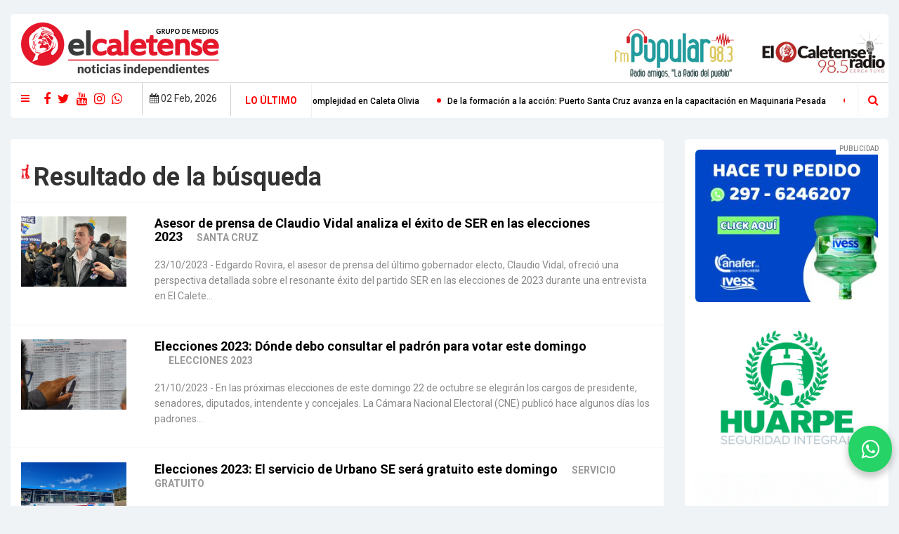

--- FILE ---
content_type: text/html
request_url: https://elcaletense.net/resultado.php?busqueda=ELECCIONES%202023
body_size: 9919
content:
	
<!DOCTYPE html>
<html lang="en">
	<head>
		<meta charset="utf-8">
		<meta http-equiv="X-UA-Compatible" content="IE=edge">
		<meta name="viewport" content="width=device-width, initial-scale=1">
		<meta name="author" content="Tres Al Cubo - Desarrollos ">
		<meta name="description" content="">

		<title>El Caletense.net| Noticias Independientes</title>

		<!-- CSS -->
		<link rel="stylesheet" href="css/bootstrap.min.css" >
		<link rel="stylesheet" href="css/font-awesome.min.css">
		<link rel="stylesheet" href="css/magnific-popup.css">
		<link rel="stylesheet" href="css/animate.css">
		<link rel="stylesheet" href="css/slick.css">
		<link rel="stylesheet" href="css/jplayer.css">
		<link rel="stylesheet" href="css/main.css">  
		<link rel="stylesheet" href="css/responsive.css">

		<!-- fonts -->
		<link href="https://fonts.googleapis.com/css?family=Raleway:100,300,400,500,600,700,800%7CRoboto:100,300,400,500,700,900%7CSignika+Negative:300,400,600,700" rel="stylesheet">


		<!-- icons -->
		<link rel="icon" href="images/ico/favicon.ico">	
		<link rel="apple-touch-icon" sizes="144x144" href="images/ico/apple-touch-icon-144-precomposed.png">
		<link rel="apple-touch-icon" sizes="114x114" href="images/ico/apple-touch-icon-114-precomposed.png">
		<link rel="apple-touch-icon" sizes="72x72" href="images/ico/apple-touch-icon-72-precomposed.png">
		<link rel="apple-touch-icon" sizes="57x57" href="images/ico/apple-touch-icon-57-precomposed.png">
		<!-- icons -->

		<!-- HTML5 shim and Respond.js for IE8 support of HTML5 elements and media queries -->
		<!-- WARNING: Respond.js doesn't work if you view the page via file:// -->
		<!--[if lt IE 9]>
		  <script src="https://oss.maxcdn.com/html5shiv/3.7.2/html5shiv.min.js"></script>
		  <script src="https://oss.maxcdn.com/respond/1.4.2/respond.min.js"></script>
		<![endif]-->

		<!-- Global site tag (gtag.js) - Google Analytics -->
		<script async src="https://www.googletagmanager.com/gtag/js?id=UA-163691501-1"></script>
		<script>
		  window.dataLayer = window.dataLayer || [];
		  function gtag(){dataLayer.push(arguments);}
		  gtag('js', new Date());

		  gtag('config', 'UA-163691501-1');
		</script>
		
		<script data-ad-client="ca-pub-6228098997064064" async src="https://pagead2.googlesyndication.com/pagead/js/adsbygoogle.js"></script>
		
		
	</head>
	<body class="homepage-2">
		<div class="main-wrapper tr-page-top">
			<div class="container-fluid">
				<div class="stickyContent">	   
					<div class="sticky-links">	      
						<ul>	         
							<li class="testdriveicon">	            
								<a  target="_blank" href="https://api.whatsapp.com/send?phone=5492974775509" onClick="ga('send', 'event', 'boton', 'whatsapp'); style="text-decoration:none"><i class="fa fa-whatsapp" style="color:#ffffff; font-size:30px; padding:8px 10px"></i></a>          
								<div class="testDrive">
									<div class="testDriveInner">	                    
										<a  target="_blank" href="https://api.whatsapp.com/send?phone=5492974775509" onClick="ga('send', 'event', 'boton', 'whatsapp'); style="text-decoration:none" class="testDriveButton"><B>Compartí tu noticia!</B> Envianos un Whatsapp</a>	               
									</div>	            
								</div>	         
							</li>	         
						</ul>	   
					</div>	
				</div>					

				
				<div class="tr-topbar clearfix margin-bottom-5 ">	

						
					
					<div class="row">
						<div class="col-sm-8 col-xs-8">
							<a class="navbar-brand" href="https://elcaletense.net/index.php">
								 <div>
									<img class="img-responsive" src="https://elcaletense.net/images/logo2.png" alt="Logo">
								</div>
							</a>
						</div>
						
						<div class="col-sm-2 col-xs-2" >
							<a href="https://ssl.radiosnethosting.com/index.php?port=9580/;stream.mp3" target="_blank">
							
							<img class="hidden-xs img-responsive" style="margin-top:20px" src="https://elcaletense.net/images/logo-r-amigos.png" border="0" alt="Radio Amigos, La Radio del pueblo">
							
							<img class="hidden-lg hidden-md hidden-sm " style="width:100%; margin-top:20px"  src="https://elcaletense.net/images/logo-r-amigos-xs.png" border="0" alt="Radio Amigos, La Radio del pueblo">
							
							</a>
						</div>
						
						<div class="col-sm-2 col-xs-2" >
							<a href="https://cdn.instream.audio/public/9620" target="_blank">
							
							<img class="hidden-xs img-responsive" style="margin-top:20px" src="https://elcaletense.net/images/logo-r-elcaletense.png" border="0" alt="El Caletense Radio">
							
							<img class="hidden-lg hidden-md hidden-sm" style="width:100%; margin-top:20px" src="https://elcaletense.net/images/logo-r-elcaletense-xs.png" border="0" alt="El Caletense Radio">
							
							</a>
						</div>
						
					</div>

					
					<div class="row">	
						<div class="col-sm-12">
							<div class="topbar-left-left"  style="border-top:1px solid #ddd">
								<a href="#aside-menu" class="tr-hamburger">
									<span><i class="fa fa-bars"></i></span>
								</a>
								<div id="aside-menu" class="aside-menu mfp-hide">
									<div class="tr-menu sidebar-menu">
										<nav class="navbar navbar-default">
											<div style="border-bottom:1px solid #ccc; margin-bottom:5px; padding-bottom:5px"><i class="fa fa-calendar" aria-hidden="true"></i> 02 Feb, 2026</div>	
											<span class="discover">Secciones</span>	
											<ul class="nav navbar-nav">
												<li class="active"><a href="https://elcaletense.net/index.php">Inicio</a></li>
												<li><a href="https://elcaletense.net/seccion/8/Info.General">Info. General</a></li>
												<li><a href="https://elcaletense.net/seccion/9/Regional">Regional</a></li>
												<li><a href="https://elcaletense.net/seccion/11/Nacionales">Nacionales</a></li>								
												<li><a href="https://elcaletense.net/seccion/2/Política">Política</a></li>
												<li><a href="https://elcaletense.net/seccion/10/Gremiales">Gremiales</a></li>
												<li><a href="https://elcaletense.net/seccion/3/Policiales">Policiales</a></li>
												<li><a href="https://elcaletense.net/seccion/6/Economía">Economía</a></li>
												<li><a href="https://elcaletense.net/seccion/1/CulturayTurismo">Cultura y Turismo</a></li>
												<li><a href="https://elcaletense.net/seccion/4/Deporte">Deporte</a></li>
												<li><a href="https://elcaletense.net/seccion/5/Provinciales">Provinciales</a></li>
												<li><a href="https://elcaletense.net/seccion/7/Petróleo">Petróleo</a></li>
												<li><a href="https://elcaletense.net/videos.php">Videos</a></li>
											</ul>
										</nav><!-- /navbar -->						
									</div><!-- /left-memu -->
								</div>
								<ul class="feed">
									
									<li><a href="https://www.facebook.com/elcaletense.net" target="_blank"><i class="fa fa-facebook" aria-hidden="true"></i></a></li>
									
									<li><a href="https://twitter.com/elcaletense" target="_blank"><i class="fa fa-twitter" aria-hidden="true"></i></a></li>
									
									<li><a href="https://youtube.com/channel/UCQeSIOv7nlVi-Zs3DiyKEBw"  target="_blank"><i class="fa fa-youtube" aria-hidden="true"></i></a></li>
									
									<li><a href="https://www.instagram.com/elcaletensenoticias/"  target="_blank"><i class="fa fa-instagram" aria-hidden="true"></i></a></li>
									
									<li><a href="https://api.whatsapp.com/send?phone=5492974775509" target="_blank"><i class="fa fa-whatsapp" aria-hidden="true"></i></a></li>
									
									
								</ul>
							</div>
							<div class="topbar-left-left-date"  style="border-top:1px solid #ddd; padding:12px 10px 10px 10px">
								<i class="fa fa-calendar" aria-hidden="true"></i> 02 Feb, 2026							</div>
							<div class="topbar-left"  style="border-top:1px solid #ddd">
			                    <div class="breaking-news">
									<span>LO ÚLTIMO</span>
									<div id="ticker"> 
			                            <ul>
											

											<li><a href="https://elcaletense.net/detalle/42611/Hito-en-la-salud-pública:-cirugía-maxilofacial-de-alta-complejidad-en-Caleta-Olivia">Hito en la salud pública: cirugía maxilofacial de alta complejidad en Caleta Olivia</a></li>					
			
											<li><a href="https://elcaletense.net/detalle/42612/De-la-formación-a-la-acción:-Puerto-Santa-Cruz-avanza-en-la-capacitación-en-Maquinaria-Pesada">De la formación a la acción: Puerto Santa Cruz avanza en la capacitación en Maquinaria Pesada</a></li>					
			
											<li><a href="https://elcaletense.net/detalle/42613/Un-control-nocturno-reveló-pesca-ilegal-dentro-del-Parque-Nacional-Los-Glaciares">Un control nocturno reveló pesca ilegal dentro del Parque Nacional Los Glaciares</a></li>					
			
											<li><a href="https://elcaletense.net/detalle/42614/El-CPE-continúa-con-el-Plan-de-Verano-2026-en-establecimientos-educativos">El CPE continúa con el Plan de Verano 2026 en establecimientos educativos</a></li>					
			
											<li><a href="https://elcaletense.net/detalle/42615/Se-produjeron-25-femicidios-en-Argentina-durante-enero">Se produjeron 25 femicidios en Argentina durante enero</a></li>					
			
											<li><a href="https://elcaletense.net/detalle/42616/Tragedia-vial:-una-mujer-de-Caleta-Olivia-murió-tras-volcar-cerca-de-Trelew">Tragedia vial: una mujer de Caleta Olivia murió tras volcar cerca de Trelew</a></li>					
			
											<li><a href="https://elcaletense.net/detalle/42617/Incidente-vial-en-Caleta-Olivia:-conductor-causa-daños-a-otro-vehículo">Incidente vial en Caleta Olivia: conductor causa daños a otro vehículo</a></li>					
			
											<li><a href="https://elcaletense.net/detalle/42618/Incidente-en-Caja-de-Servicios-Sociales-de-Caleta-Olivia">Incidente en Caja de Servicios Sociales de Caleta Olivia</a></li>					
			
											<li><a href="https://elcaletense.net/detalle/42619/Accidente-de-tránsito-en-Caleta-Olivia:-conductor-se-da-a-la-fuga">Accidente de tránsito en Caleta Olivia: conductor se da a la fuga</a></li>					
			
											<li><a href="https://elcaletense.net/detalle/42620/Detención-en-Pico-Truncado-por-allanamiento-en-vivienda-deshabitada">Detención en Pico Truncado por allanamiento en vivienda deshabitada</a></li>					
														
										
											
			                            </ul> 
			                   	 	</div>
			                	</div><!-- breaking-news -->							
							</div><!-- /.topbar-left -->
							<div class="topbar-right"   style="border-top:1px solid #ddd">
								<div class="searchNlogin">
									<ul>
										<li class="search-icon"><i class="fa fa-search"></i></li>
									</ul>
									<div class="search">
										<form action="resultado.php" method="post">
											<input type="text" name="busqueda" class="search-form" autocomplete="off" placeholder="Escribi una palabra y presioná Enter">
										</form>
									</div> <!--/.search--> 								
								</div>										
							</div><!-- /.topbar-right -->								
						</div>							
					</div><!-- /.row -->
				</div><!-- /.tr-topbar -->	
				
		
		


				<div class="row tr-content">
					<div class="col-sm-9 col-md-9 tr-sticky">

						<div class="theiaStickySidebar">


							<div class="tr-section">
								<div class="section-title title-before">
									<h1 >Resultado de la búsqueda <small></small></h1>
								</div>
								<div class="medium-post-content row">
									<ul class="post-comment">



						<li>
							<div class="commenter-avatar">
								<a href="detalle/27775/Asesor-de-prensa-de-Claudio-Vidal-analiza-el-éxito-de-SER-en-las-elecciones-2023">
									<img class="imagen-centrada-w150-h100" src="img_noticias/92ff35f8e38831dea29c16224b58b34f.jpeg" alt="Asesor de prensa de Claudio Vidal analiza el éxito de SER en las elecciones 2023">
								</a>
							</div>
							<div class="media-body ">
								<h2><a href="detalle/27775/Asesor-de-prensa-de-Claudio-Vidal-analiza-el-éxito-de-SER-en-las-elecciones-2023">Asesor de prensa de Claudio Vidal analiza el éxito de SER en las elecciones 2023</a><span>SANTA CRUZ </span></h2>
								<p class="hidden-xs">23/10/2023 - Edgardo Rovira, el asesor de prensa del último gobernador electo, Claudio Vidal, ofreció una perspectiva detallada sobre el resonante éxito del partido SER en las elecciones de 2023 durante una entrevista en El Calete...</p>
							</div>
						</li>
									
				


						<li>
							<div class="commenter-avatar">
								<a href="detalle/27752/Elecciones-2023:-Dónde-debo-consultar-el-padrón-para-votar-este-domingo-">
									<img class="imagen-centrada-w150-h100" src="img_noticias/30ec421bb61f040b5385aaf166da3bee.jpeg" alt="Elecciones 2023: Dónde debo consultar el padrón para votar este domingo ">
								</a>
							</div>
							<div class="media-body ">
								<h2><a href="detalle/27752/Elecciones-2023:-Dónde-debo-consultar-el-padrón-para-votar-este-domingo-">Elecciones 2023: Dónde debo consultar el padrón para votar este domingo </a><span>ELECCIONES 2023</span></h2>
								<p class="hidden-xs">21/10/2023 - En las próximas elecciones de este domingo 22 de octubre se elegirán los cargos de presidente, senadores, diputados, intendente y concejales. La Cámara Nacional Electoral (CNE) publicó hace algunos días los padrones...</p>
							</div>
						</li>
									
				


						<li>
							<div class="commenter-avatar">
								<a href="detalle/27753/Elecciones-2023:-El-servicio-de-Urbano-SE-será-gratuito-este-domingo">
									<img class="imagen-centrada-w150-h100" src="img_noticias/1c8c8a6b2eea31f4eac76bdd7b61b8d4.jpeg" alt="Elecciones 2023: El servicio de Urbano SE será gratuito este domingo">
								</a>
							</div>
							<div class="media-body ">
								<h2><a href="detalle/27753/Elecciones-2023:-El-servicio-de-Urbano-SE-será-gratuito-este-domingo">Elecciones 2023: El servicio de Urbano SE será gratuito este domingo</a><span>SERVICIO GRATUITO </span></h2>
								<p class="hidden-xs">21/10/2023 - Urbano Sociedad del Estado se adhirió a la medida adoptada por el Ministerio de Transporte de la Nación con el objetivo de favorecer la participación de los ciudadanos en las Elecciones Generales de este domingo. ...</p>
							</div>
						</li>
									
				


						<li>
							<div class="commenter-avatar">
								<a href="detalle/27168/Elecciones-2023:-Caleta-Olivia-tiene-16-candidatos-a-intendente,-63-sub-lemas-de-concejales-y-una-lista-cada-678-habitantes">
									<img class="imagen-centrada-w150-h100" src="img_noticias/01738d0be6a23d461e1104999614b215.jpeg" alt="Elecciones 2023: Caleta Olivia tiene 16 candidatos a intendente, 63 sub lemas de concejales y una lista cada 678 habitantes">
								</a>
							</div>
							<div class="media-body ">
								<h2><a href="detalle/27168/Elecciones-2023:-Caleta-Olivia-tiene-16-candidatos-a-intendente,-63-sub-lemas-de-concejales-y-una-lista-cada-678-habitantes">Elecciones 2023: Caleta Olivia tiene 16 candidatos a intendente, 63 sub lemas de concejales y una lista cada 678 habitantes</a><span>ELECCIONES 2023</span></h2>
								<p class="hidden-xs">17/09/2023 - La secretaría Electoral dio a conocer todas las listas de candidatos a Intendentes y Concejales de cada una de las localidades de Santa Cruz. Conoce quienes son los candidatos de Caleta Olivia. ...</p>
							</div>
						</li>
									
				


						<li>
							<div class="commenter-avatar">
								<a href="detalle/26583/Claudia-Barrientos-alcanza-la-victoria-en-las-elecciones-2023-como-diputada-provincial-electa">
									<img class="imagen-centrada-w150-h100" src="img_noticias/923466090f3cfcee01638e98567196be.jpeg" alt="Claudia Barrientos alcanza la victoria en las elecciones 2023 como diputada provincial electa">
								</a>
							</div>
							<div class="media-body ">
								<h2><a href="detalle/26583/Claudia-Barrientos-alcanza-la-victoria-en-las-elecciones-2023-como-diputada-provincial-electa">Claudia Barrientos alcanza la victoria en las elecciones 2023 como diputada provincial electa</a><span>ELECCIONES 2023</span></h2>
								<p class="hidden-xs">15/08/2023 - La dirigente de Libres del Sur, Claudia Barrientos, quien recientemente fue elegida como diputada provincial en el frente "Por Santa Cruz", liderado por Claudio Vidal, compartió sus reflexiones sobre las elecciones prov...</p>
							</div>
						</li>
									
				


						<li>
							<div class="commenter-avatar">
								<a href="detalle/26525/Elecciones-2023:-¿Qué-debo-votar?-cómo-consultar-el-padrón-electoral-">
									<img class="imagen-centrada-w150-h100" src="img_noticias/e96da58731028ab971b125f6e14b8b79.jpg" alt="Elecciones 2023: ¿Qué debo votar? cómo consultar el padrón electoral ">
								</a>
							</div>
							<div class="media-body ">
								<h2><a href="detalle/26525/Elecciones-2023:-¿Qué-debo-votar?-cómo-consultar-el-padrón-electoral-">Elecciones 2023: ¿Qué debo votar? cómo consultar el padrón electoral </a><span>ELECCIONES 2023</span></h2>
								<p class="hidden-xs">12/08/2023 - Este domingo 13, los santacruceños deberán votar a gobernador, vicegobernador, diputados provinciales, y representantes del pueblo para el Consejo de la Magistratura, además de las autoridades nacionales. ...</p>
							</div>
						</li>
									
				


						<li>
							<div class="commenter-avatar">
								<a href="detalle/26526/Elecciones-2023:-¿Es-obligatorio-votar-a-los-16-años?">
									<img class="imagen-centrada-w150-h100" src="img_noticias/9cee87c07beca8b0c533b3c1c0039884.jpg" alt="Elecciones 2023: ¿Es obligatorio votar a los 16 años?">
								</a>
							</div>
							<div class="media-body ">
								<h2><a href="detalle/26526/Elecciones-2023:-¿Es-obligatorio-votar-a-los-16-años?">Elecciones 2023: ¿Es obligatorio votar a los 16 años?</a><span>ELECCIONES 2023</span></h2>
								<p class="hidden-xs">12/08/2023 - Los jóvenes argentinos de 16 y 17 años pueden ejercer su derecho al voto en las elecciones 2023 de este domingo. El voto joven se aplica en todo el territorio del país para la elección de presidente, vicepresidente y...</p>
							</div>
						</li>
									
				


						<li>
							<div class="commenter-avatar">
								<a href="detalle/26458/Elecciones-2023:-Carambia-dijo-demostraremos-que-se-puede-cambiar">
									<img class="imagen-centrada-w150-h100" src="img_noticias/800b41b9f69a96e04c820d52f0d599ef.jpeg" alt="Elecciones 2023: Carambia dijo "demostraremos que se puede cambiar"">
								</a>
							</div>
							<div class="media-body ">
								<h2><a href="detalle/26458/Elecciones-2023:-Carambia-dijo-demostraremos-que-se-puede-cambiar">Elecciones 2023: Carambia dijo "demostraremos que se puede cambiar"</a><span>CAMPAÑA </span></h2>
								<p class="hidden-xs">09/08/2023 - El candidato a gobernador destaca sus logros en Las Heras y busca una nueva dirección para Santa Cruz. Durante su visita a los estudios de El Caletense Radio, José María Carambia habló sobre su candidatura a la gober...</p>
							</div>
						</li>
									
				


						<li>
							<div class="commenter-avatar">
								<a href="detalle/26469/Elecciones-2023:-cuál-es-el-significado-de-las-PASO">
									<img class="imagen-centrada-w150-h100" src="img_noticias/2df55d0d7d97c65f5fb6a226aa14c407.jpg" alt="Elecciones 2023: cuál es el significado de las PASO">
								</a>
							</div>
							<div class="media-body ">
								<h2><a href="detalle/26469/Elecciones-2023:-cuál-es-el-significado-de-las-PASO">Elecciones 2023: cuál es el significado de las PASO</a><span>CUENTA REGRESIVA </span></h2>
								<p class="hidden-xs">09/08/2023 - Los comicios del próximo 13 de agosto contienen en su nombre las siglas de Primarias Abiertas Simultáneas y Obligatorias; conocé más detalles ...</p>
							</div>
						</li>
									
				


						<li>
							<div class="commenter-avatar">
								<a href="detalle/25876/José-María-Carambia-presenta-a-su-compañera-de-formula-camino-a-las-elecciones-2023">
									<img class="imagen-centrada-w150-h100" src="img_noticias/6b3d80bf02b2f08a61de8e636b884378.jpeg" alt="José María Carambia presenta a su compañera de formula camino a las elecciones 2023">
								</a>
							</div>
							<div class="media-body ">
								<h2><a href="detalle/25876/José-María-Carambia-presenta-a-su-compañera-de-formula-camino-a-las-elecciones-2023">José María Carambia presenta a su compañera de formula camino a las elecciones 2023</a><span>ELECCIONES 2023</span></h2>
								<p class="hidden-xs">08/07/2023 - "Soy Josema Carambia y estoy encantado de presentarles a mi compañera de fórmula para la candidatura a gobernador y vicegobernador de Santa Cruz", expreso en sus redes sociales el candidato a gobernador por la provinci...</p>
							</div>
						</li>
									
				


						<li>
							<div class="commenter-avatar">
								<a href="detalle/25841/Los-extranjeros-que-residan-en-Caleta-Olivia-podrán-empadronarse-para-las-elecciones-2023">
									<img class="imagen-centrada-w150-h100" src="img_noticias/ae1cfe0d05aed264add51464f24c693b.jpeg" alt="Los extranjeros que residan en Caleta Olivia podrán empadronarse para las elecciones 2023">
								</a>
							</div>
							<div class="media-body ">
								<h2><a href="detalle/25841/Los-extranjeros-que-residan-en-Caleta-Olivia-podrán-empadronarse-para-las-elecciones-2023">Los extranjeros que residan en Caleta Olivia podrán empadronarse para las elecciones 2023</a><span>ELECCIONES 2023</span></h2>
								<p class="hidden-xs">07/07/2023 - Se abren las inscripciones de empadronamiento extranjeros, para poder participar de las elecciones del mes de octubre del 2023. Te contamos cuales son los requisitos obligatorios para poder empadronarte. La fecha será d...</p>
							</div>
						</li>
									
				


						<li>
							<div class="commenter-avatar">
								<a href="detalle/25777/Elecciones-2023:-todos-los-candidatos-a-gobernador-y-diputados-provinciales-en-Santa-Cruz">
									<img class="imagen-centrada-w150-h100" src="img_noticias/5f973daa61f9410bca225afd33d6ce62.jpeg" alt="Elecciones 2023: todos los candidatos a gobernador y diputados provinciales en Santa Cruz">
								</a>
							</div>
							<div class="media-body ">
								<h2><a href="detalle/25777/Elecciones-2023:-todos-los-candidatos-a-gobernador-y-diputados-provinciales-en-Santa-Cruz">Elecciones 2023: todos los candidatos a gobernador y diputados provinciales en Santa Cruz</a><span>POLÍTICA</span></h2>
								<p class="hidden-xs">04/07/2023 - Santa Cruz ya tiene definidos sus candidatos para los comicios del próximo 13 de agosto, donde se elegirá quién será el próximo gobernador y también los diferentes diputados que renovarán las bancas en la Legislat...</p>
							</div>
						</li>
									
				


						<li>
							<div class="commenter-avatar">
								<a href="detalle/25735/Elecciones-2023:-A-pocos-días-de-las-PASO,-dejamos-las-listas-de-Diputados-Nacionales-y-Senadores">
									<img class="imagen-centrada-w150-h100" src="img_noticias/a22951b9159949ccdaf4d480ba5fae39.jpg" alt="Elecciones 2023: A pocos días de las PASO, dejamos las listas de Diputados Nacionales y Senadores">
								</a>
							</div>
							<div class="media-body ">
								<h2><a href="detalle/25735/Elecciones-2023:-A-pocos-días-de-las-PASO,-dejamos-las-listas-de-Diputados-Nacionales-y-Senadores">Elecciones 2023: A pocos días de las PASO, dejamos las listas de Diputados Nacionales y Senadores</a><span>ELECCIONES 2023</span></h2>
								<p class="hidden-xs">02/07/2023 - Los santacruceños deberán acudir este 13 de agosto a las urnas. Debido al Decreto que firmó la gobernadora Alicia Kirchner, se deberán elegir: Gobernador y Vicegorbernador, diputados provinciales, diputado por el Pue...</p>
							</div>
						</li>
									
				


						<li>
							<div class="commenter-avatar">
								<a href="detalle/25589/Elecciones-2023:-Pablo-González-y-Alicia-Kirchner-candidatos-a-senadores">
									<img class="imagen-centrada-w150-h100" src="img_noticias/73b4c5bac874370218fcf9fbb254cd6f.jpg" alt="Elecciones 2023: Pablo González y Alicia Kirchner candidatos a senadores">
								</a>
							</div>
							<div class="media-body ">
								<h2><a href="detalle/25589/Elecciones-2023:-Pablo-González-y-Alicia-Kirchner-candidatos-a-senadores">Elecciones 2023: Pablo González y Alicia Kirchner candidatos a senadores</a><span>SANTA CRUZ </span></h2>
								<p class="hidden-xs">25/06/2023 - La gobernadora de Santa Cruz, Alicia Kirchner y el presidente de YPF, Pablo González, serán el uno y dos en la lista de senadores nacionales por "Unión por la Patria". 
Mientras que en los postulantes para Diputados ...</p>
							</div>
						</li>
									
				


						<li>
							<div class="commenter-avatar">
								<a href="detalle/25551/Elecciones-2023:-Acevedo-será-candidato-a-senador">
									<img class="imagen-centrada-w150-h100" src="img_noticias/bcd37bb01543b8fca3110687d4f1f7c3.jpeg" alt="Elecciones 2023: Acevedo será candidato a senador">
								</a>
							</div>
							<div class="media-body ">
								<h2><a href="detalle/25551/Elecciones-2023:-Acevedo-será-candidato-a-senador">Elecciones 2023: Acevedo será candidato a senador</a><span>SANTA CRUZ </span></h2>
								<p class="hidden-xs">22/06/2023 - Faltan horas para el cierre de las listas y hay candidatos confirmados. El ex gobernador de Santa Cruz, Sergio Acevedo, será candidato en estas elecciones a senador nacional, en la lista de SER Santa Cruz....</p>
							</div>
						</li>
									
				


						<li>
							<div class="commenter-avatar">
								<a href="detalle/24700/Elecciones-2023:-Cotillo-sería-candidato-a-gobernador">
									<img class="imagen-centrada-w150-h100" src="img_noticias/4fdc896a888e70f3dcc2ddff2e2a68d1.jpeg" alt="Elecciones 2023: Cotillo sería candidato a gobernador">
								</a>
							</div>
							<div class="media-body ">
								<h2><a href="detalle/24700/Elecciones-2023:-Cotillo-sería-candidato-a-gobernador">Elecciones 2023: Cotillo sería candidato a gobernador</a><span>ELECCIONES 2023</span></h2>
								<p class="hidden-xs">12/05/2023 - El intendente Fernando Cotillo en dialogo con ElCaletense.net refirió a las proximas elecciones y los posibles candidatos, destacó que "venimos trabajando dentro del Frente de Todos desde hace un tiempo, con los 4 diri...</p>
							</div>
						</li>
									
				


						<li>
							<div class="commenter-avatar">
								<a href="detalle/24119/Elecciones-2023:-Calicate-quiere-ser-Diputado-por-Municipio">
									<img class="imagen-centrada-w150-h100" src="img_noticias/ca2986b4168959a52f381fc067104f1c.jpeg" alt="Elecciones 2023: Calicate quiere ser Diputado por Municipio">
								</a>
							</div>
							<div class="media-body ">
								<h2><a href="detalle/24119/Elecciones-2023:-Calicate-quiere-ser-Diputado-por-Municipio">Elecciones 2023: Calicate quiere ser Diputado por Municipio</a><span>POLÍTICA </span></h2>
								<p class="hidden-xs">16/04/2023 - Así lo reveló en el programa "Semana Sur" de El Caletense Radio, 98.5 Mhz. Calicate, quien cuenta con experiencia como concejal y juez de defensa al consumidor, buscará representar a Caleta Olivia en la legislatura pr...</p>
							</div>
						</li>
									
				


						<li>
							<div class="commenter-avatar">
								<a href="detalle/23658/Elecciones-2023:-Javier-Milei-lanzó-una-web-para-reunir-a-cien-mil-fiscales-en-todo-el-país">
									<img class="imagen-centrada-w150-h100" src="img_noticias/ba194225123a574ea25e856baf277dcf.png" alt="Elecciones 2023: Javier Milei lanzó una web para reunir a cien mil fiscales en todo el país">
								</a>
							</div>
							<div class="media-body ">
								<h2><a href="detalle/23658/Elecciones-2023:-Javier-Milei-lanzó-una-web-para-reunir-a-cien-mil-fiscales-en-todo-el-país">Elecciones 2023: Javier Milei lanzó una web para reunir a cien mil fiscales en todo el país</a><span>POLÍTICA </span></h2>
								<p class="hidden-xs">25/03/2023 - La convocatoria se presentó luego de una actividad llevada adelante en la zona norte bonaerense, donde el economista estuvo acompañado por mil dirigentes de La Libertad Avanza y fuerzas aliadas de todo el país...</p>
							</div>
						</li>
									
				


						<li>
							<div class="commenter-avatar">
								<a href="detalle/17958/Mesa-de-Cambia-Santa-Cruz:-grandes-ausencias-y-el-debate-por-ampliar-la-agenda-de-cara-a-las-elecciones-2023">
									<img class="imagen-centrada-w150-h100" src="img_noticias/3a6b1e41cdf2d3dca9db6ea8a432d101.jpg" alt="Mesa de Cambia Santa Cruz: grandes ausencias y el debate por ampliar la agenda de cara a las elecciones 2023">
								</a>
							</div>
							<div class="media-body ">
								<h2><a href="detalle/17958/Mesa-de-Cambia-Santa-Cruz:-grandes-ausencias-y-el-debate-por-ampliar-la-agenda-de-cara-a-las-elecciones-2023">Mesa de Cambia Santa Cruz: grandes ausencias y el debate por ampliar la agenda de cara a las elecciones 2023</a><span>AGENDA 2023</span></h2>
								<p class="hidden-xs">25/04/2022 - El sábado, tuvo lugar, el segundo encuentro en Pico Truncado con la participación de todos los sectores políticos que conforman la mesa provincial: Unión Cívica Radical, Encuentro Ciudadano, Socialismo Santacruceño...</p>
							</div>
						</li>
									
													
									
									</ul>	
									
									
									
								</div><!-- /.row -->								
							</div><!-- /.tr-section -->
						</div><!-- /.theiaStickySidebar -->
					</div>
					
					
					
					
					<div class="col-sm-3 tr-sidebar tr-sticky">
						<div class="theiaStickySidebar">
							
							<div class="tr-section tr-ad ad-before">

<a target="_blank" href="https://https://wa.me/message/WF3WSQP2HNITG1"><img style="margin-bottom:10px" class="img-rounded img-responsive img-customer" src="img_publicidad/da94d9f445183372de9c5a8032493277.jpg" width="100%" border="0"></a><a target="_blank" href="https://https://huarpeseguridad.com/oficial/page/quienes-somos/"><img style="margin-bottom:10px" class="img-rounded img-responsive img-customer" src="img_publicidad/9a60f234e9cfe3ae1ff0ea0d602188b0.jpg" width="100%" border="0"></a><a target="_blank" href="https://http://www.rukanpatagonia.com.ar"><img style="margin-bottom:10px" class="img-rounded img-responsive img-customer" src="img_publicidad/5599b214f0ace45e9d0b424fe668f5a3.gif" width="100%" border="0"></a><a target="_blank" href="https://https://www.facebook.com/profile.php?id=100063689642649"><img style="margin-bottom:10px" class="img-rounded img-responsive img-customer" src="img_publicidad/8bbc9e0d31bb27a19b6b6ceb3bb1eb05.jpeg" width="100%" border="0"></a><a target="_blank" href="https://https://cmsantacruz.com.ar/imax/"><img style="margin-bottom:10px" class="img-rounded img-responsive img-customer" src="img_publicidad/febb5f65e2b42c1ef2af14be75f5b2a0.png" width="100%" border="0"></a><a target="_blank" href="https://https://www.facebook.com/otamendiyciasrl"><img style="margin-bottom:10px" class="img-rounded img-responsive img-customer" src="img_publicidad/3e12f185c53fa68bdc41629de52da19f.jpeg" width="100%" border="0"></a><a target="_blank" href="https://https://www.facebook.com/Flaco-roma-108228364465275"><img style="margin-bottom:10px" class="img-rounded img-responsive img-customer" src="img_publicidad/banner-roma.gif" width="100%" border="0"></a><a target="_blank" href="https://https://bit.ly/DesignWebOlivia"><img style="margin-bottom:10px" class="img-rounded img-responsive img-customer" src="img_publicidad/c0c8c7ca7b214c304701eaa43528a300.gif" width="100%" border="0"></a><a target="_blank" href="https://https://www.facebook.com/petrolerosantacruz"><img style="margin-bottom:10px" class="img-rounded img-responsive img-customer" src="img_publicidad/abca84bd05158262bdecd01c5d1c3206.jpeg" width="100%" border="0"></a><a target="_blank" href="https://https://www.facebook.com/aoma.santacruzok"><img style="margin-bottom:10px" class="img-rounded img-responsive img-customer" src="img_publicidad/6b91ecbfe563b8a8611b566d2f14f2f4.jpg" width="100%" border="0"></a><a target="_blank" href="https://https://www.fortalecimientocgc.com/"><img style="margin-bottom:10px" class="img-rounded img-responsive img-customer" src="img_publicidad/f74ecfe7b84efb6231db77cea3655b91.gif" width="100%" border="0"></a><a target="_blank" href="https://https://www.termap.com.ar"><img style="margin-bottom:10px" class="img-rounded img-responsive img-customer" src="img_publicidad/c576248edd41d84a12148417d65f7a1e.gif" width="100%" border="0"></a><img style="margin-bottom:10px" class="img-rounded img-responsive img-customer" src="img_publicidad/8c3edb4d9a5c8c2549bb7cb6505255bd.jpg" width="100%" border="0"><a target="_blank" href="https://https://farmasur.mercadoshops.com.ar/"><img style="margin-bottom:10px" class="img-rounded img-responsive img-customer" src="img_publicidad/101ed28050a670c3e1244b38dc4d3bf7.gif" width="100%" border="0"></a><a target="_blank" href="https://https://www.santacruz.gob.ar"><img style="margin-bottom:10px" class="img-rounded img-responsive img-customer" src="img_publicidad/fd13ce9073435a342eb1843b56a184cc.gif" width="100%" border="0"></a><a target="_blank" href="https://https://www.laanonima.com.ar/catalogos?utm_source=Diario"><img style="margin-bottom:10px" class="img-rounded img-responsive img-customer" src="img_publicidad/41d472f03682e51162d6237d3b75c9ba.jpg" width="100%" border="0"></a><a target="_blank" href="https://https://www.facebook.com/C%C3%A1mara-de-Empresas-del-Golfo-San-Jorge-893756024312853/"><img style="margin-bottom:10px" class="img-rounded img-responsive img-customer" src="img_publicidad/7ec803219605b788f4decbca6aefa642.gif" width="100%" border="0"></a><a target="_blank" href="https://https://api.whatsapp.com/send?phone=5492804200535&token=eyJhbGciOiJFUzI1NiIsInR5cCI6IkpXVCIsImtpZCI6IjEyNSJ9.eyJleHAiOjE3NjQ0MTk5MjAsInBob25lIjoiNTQ5MjgwNDIwMDUzNSIsInRleHQiOiJFbmxhY2U6XG5odHRwczpcL1wvZmIubWVcLzZ4dWVsV3I3N1xuXG5cdTAwYTFIb2xhISBNZSBnd"><img style="margin-bottom:10px" class="img-rounded img-responsive img-customer" src="img_publicidad/b34c541df050a90332710729ade6c2f4.jpg" width="100%" border="0"></a><img style="margin-bottom:10px" class="img-rounded img-responsive img-customer" src="img_publicidad/840e31d569ee72d7da9a993e4cf89ce7.gif" width="100%" border="0"><a target="_blank" href="https://https://somosflux.com"><img style="margin-bottom:10px" class="img-rounded img-responsive img-customer" src="img_publicidad/d8395c928870760d3b574a6a12f685ab.gif" width="100%" border="0"></a>										
								
							</div><!-- /.tr-ad -->


							<div class="tr-section tr-widget">
								<div class="tr-breaking-news">
									<div class="title2 tr-after">
										<h1>M&aacute;s le&iacute;das </h1>
									</div>
								</div>
								<ul class="medium-post-list">
		
									<li class="tr-post">
										<div style="width:30%; float:left;" >
											<div class="entry-thumbnail">
												<div class="circulo_ranking">
													1
												</div>
												<a href="https://elcaletense.net/detalle/42616/Tragedia-vial:-una-mujer-de-Caleta-Olivia-murió-tras-volcar-cerca-de-Trelew"><img class="img-responsive" src="https://elcaletense.net/img_noticias/4c3c5e30bc5783e672abb530506222b1.png" alt="Tragedia vial: una mujer de Caleta Olivia murió tras volcar cerca de Trelew"></a>
											</div>
										</div>
										<div style="width:70%; float:right;" >
											<p style="padding:0 0 0 5px; line-height:16px!important; font-size:14px!important; font-weight:400!important;">
												<a style="color:#111;!important" href="https://elcaletense.net/detalle/42616/Tragedia-vial:-una-mujer-de-Caleta-Olivia-murió-tras-volcar-cerca-de-Trelew">Tragedia vial: una mujer de Caleta Olivia murió tras volcar cerca de Trelew</a>
											</p>
										</div>
										<div style="clear:both;"></div>
									</li>											
											
											
				
				
									<li class="tr-post">
										<div style="width:30%; float:left;" >
											<div class="entry-thumbnail">
												<div class="circulo_ranking">
													2
												</div>
												<a href="https://elcaletense.net/detalle/42618/Incidente-en-Caja-de-Servicios-Sociales-de-Caleta-Olivia"><img class="img-responsive" src="https://elcaletense.net/img_noticias/09fcd30f64fa289f6bbf0f5089e13694.jpg" alt="Incidente en Caja de Servicios Sociales de Caleta Olivia"></a>
											</div>
										</div>
										<div style="width:70%; float:right;" >
											<p style="padding:0 0 0 5px; line-height:16px!important; font-size:14px!important; font-weight:400!important;">
												<a style="color:#111;!important" href="https://elcaletense.net/detalle/42618/Incidente-en-Caja-de-Servicios-Sociales-de-Caleta-Olivia">Incidente en Caja de Servicios Sociales de Caleta Olivia</a>
											</p>
										</div>
										<div style="clear:both;"></div>
									</li>											
											
											
				
				
									<li class="tr-post">
										<div style="width:30%; float:left;" >
											<div class="entry-thumbnail">
												<div class="circulo_ranking">
													3
												</div>
												<a href="https://elcaletense.net/detalle/42617/Incidente-vial-en-Caleta-Olivia:-conductor-causa-daños-a-otro-vehículo"><img class="img-responsive" src="https://elcaletense.net/img_noticias/e9ea8d15bbbbc7e285275b7a64c32909.jpg" alt="Incidente vial en Caleta Olivia: conductor causa daños a otro vehículo"></a>
											</div>
										</div>
										<div style="width:70%; float:right;" >
											<p style="padding:0 0 0 5px; line-height:16px!important; font-size:14px!important; font-weight:400!important;">
												<a style="color:#111;!important" href="https://elcaletense.net/detalle/42617/Incidente-vial-en-Caleta-Olivia:-conductor-causa-daños-a-otro-vehículo">Incidente vial en Caleta Olivia: conductor causa daños a otro vehículo</a>
											</p>
										</div>
										<div style="clear:both;"></div>
									</li>											
											
											
				
				
									<li class="tr-post">
										<div style="width:30%; float:left;" >
											<div class="entry-thumbnail">
												<div class="circulo_ranking">
													4
												</div>
												<a href="https://elcaletense.net/detalle/42619/Accidente-de-tránsito-en-Caleta-Olivia:-conductor-se-da-a-la-fuga"><img class="img-responsive" src="https://elcaletense.net/img_noticias/e5c7095772dc7bef82e400fc1cbabd30.jpg" alt="Accidente de tránsito en Caleta Olivia: conductor se da a la fuga"></a>
											</div>
										</div>
										<div style="width:70%; float:right;" >
											<p style="padding:0 0 0 5px; line-height:16px!important; font-size:14px!important; font-weight:400!important;">
												<a style="color:#111;!important" href="https://elcaletense.net/detalle/42619/Accidente-de-tránsito-en-Caleta-Olivia:-conductor-se-da-a-la-fuga">Accidente de tránsito en Caleta Olivia: conductor se da a la fuga</a>
											</p>
										</div>
										<div style="clear:both;"></div>
									</li>											
											
											
				
				
									<li class="tr-post">
										<div style="width:30%; float:left;" >
											<div class="entry-thumbnail">
												<div class="circulo_ranking">
													5
												</div>
												<a href="https://elcaletense.net/detalle/42611/Hito-en-la-salud-pública:-cirugía-maxilofacial-de-alta-complejidad-en-Caleta-Olivia"><img class="img-responsive" src="https://elcaletense.net/img_noticias/b3702c987a935bad3f1e041c42dad612.png" alt="Hito en la salud pública: cirugía maxilofacial de alta complejidad en Caleta Olivia"></a>
											</div>
										</div>
										<div style="width:70%; float:right;" >
											<p style="padding:0 0 0 5px; line-height:16px!important; font-size:14px!important; font-weight:400!important;">
												<a style="color:#111;!important" href="https://elcaletense.net/detalle/42611/Hito-en-la-salud-pública:-cirugía-maxilofacial-de-alta-complejidad-en-Caleta-Olivia">Hito en la salud pública: cirugía maxilofacial de alta complejidad en Caleta Olivia</a>
											</p>
										</div>
										<div style="clear:both;"></div>
									</li>											
											
											
				
				
								</ul>
							</div>	
										
							
							
						</div><!-- /.theiaStickySidebar -->						
					</div>						
				</div><!-- /.row -->


				
				
				<div class="tr-ad ad-bottom ad-image text-center">
<a target="_blank" href="https://https://cmsantacruz.com.ar/"><img class="img-rounded img-responsive img-customer" src="img_publicidad/2523de146f1eed563e9767d4d2ac735f.jpg" width="100%" border="0"></a>	
					

				</div><!-- /.tr-ad -->	
													
			</div><!-- /.container-fluid -->	
		</div><!-- main-wrapper -->


		<footer id="footer">
			<div class="footer-bottom  footer-widgets">
				<div class="container">
					<div class="row">

						<div class="col-sm-7">
							<div class="footer-bottom-content">
								<div class="footer-logo">
									<a href="index.php"><img class="img-responsive" src="https://elcaletense.net/images/logo2.png" alt="Logo"></a>
								</div>
								<h4>Un diario independiente</h4>
								<p>
									Comunicate con nosotros a <a target="_blank" style="text-decoration:none;" href="mailto:elcaletense.net@gmail.com">elcaletense.net@gmail.com</a><BR>
									Para publicitar en nuestro medio, escribinos a venta@elcaletense.net
								</p>
								<address>
									<p>&copy; 2015 <a href="#">elcaletense.net</a><BR>Email: <a href="#">info@elcaletense.net</a> | Publicidad: <a href="#">venta@elcaletense.net</a><BR>WhatsApp: 0297 477 5509</p>
								</address>					
								<div class="icon-social-ec">
									<a href="https://www.facebook.com/elcaletense.net" target="_blank"><i class="fa fa-facebook" aria-hidden="true"></i></a>
									
									<a href="https://twitter.com/elcaletense" target="_blank"><i class="fa fa-twitter" aria-hidden="true"></i></a>
									
									<a href="https://youtube.com/channel/UCQeSIOv7nlVi-Zs3DiyKEBw"  target="_blank"><i class="fa fa-youtube" aria-hidden="true"></i></a>
									
									<a href="https://www.instagram.com/elcaletensenoticias/"  target="_blank"><i class="fa fa-instagram" aria-hidden="true"></i></a>
									
									<a href="https://api.whatsapp.com/send?phone=5492974775509" target="_blank"><i class="fa fa-whatsapp" aria-hidden="true"></i></a>
								</div>
							</div><!-- /.footer-bottom-content -->
						</div>
						<div class="col-sm-5">
							<div class="widget widget-menu-2">
								<h2>Categorías</h2> 
								<ul>
									<li><a href="https://elcaletense.net/seccion/8/Info.General">Info. General</a></li>
									<li><a href="https://elcaletense.net/seccion/2/Política">Política</a></li>
									<li><a href="https://elcaletense.net/seccion/3/Policiales">Policiales</a></li>
									<li><a href="https://elcaletense.net/seccion/6/Economía">Economía</a></li>
									<li><a href="https://elcaletense.net/seccion/1/Sociales">Sociales</a></li>
									<li><a href="https://elcaletense.net/seccion/4/Deporte">Deporte</a></li>
									<li><a href="https://elcaletense.net/seccion/5/Provinciales">Provinciales</a></li>
									<li><a href="https://elcaletense.net/seccion/7/Petróleo">Petróleo</a></li>
									<li><a href="https://elcaletense.net/videos.php">Videos</a></li>	
									<li><a href="https://elcaletense.net/galeria/ayer">Recuerdos de Caleta Olivia</a></li>
									<li><a href="https://elcaletense.net/galeria/hoy">Imágenes de Caleta Olivia</a></li>
								</ul>
							</div>
						</div>						
					</div><!-- /.row -->
					<div class="row">
						<div class="col-sm-12 text-right" style="border-top:1px solid #e2e2e2">					
							<a href="https://www.tresalcubo.com" target="_blank" style="color:#949494; font-size:12px;">Desarrollado por Tres Al Cubo Soluciones
						</div>						
					</div><!-- /.row -->	
				</div>
			</div>
		</footer><!-- /#footer -->  
		
		<!-- JS -->
		<script src="https://elcaletense.net/js/jquery.min.js"></script>
		<script src="https://elcaletense.net/js/bootstrap.min.js"></script>
		<script src="https://elcaletense.net/js/marquee.js"></script>
		<script src="https://elcaletense.net/js/moment.min.js"></script>
		<script src="https://elcaletense.net/js/theia-sticky-sidebar.js"></script>
		<script src="https://elcaletense.net/js/jquery.jplayer.min.js"></script>
		<script src="https://elcaletense.net/js/jplayer.playlist.min.js"></script>
		<script src="https://elcaletense.net/js/slick.min.js"></script>
		<script src="https://elcaletense.net/js/carouFredSel.js"></script>
		<script src="https://elcaletense.net/js/jquery.magnific-popup.js"></script>
		<script src="https://elcaletense.net/js/main.js"></script> 	

	</body>
</html>	

--- FILE ---
content_type: text/html; charset=utf-8
request_url: https://www.google.com/recaptcha/api2/aframe
body_size: 268
content:
<!DOCTYPE HTML><html><head><meta http-equiv="content-type" content="text/html; charset=UTF-8"></head><body><script nonce="8gTuKAUL84BSCNKBsPGKpQ">/** Anti-fraud and anti-abuse applications only. See google.com/recaptcha */ try{var clients={'sodar':'https://pagead2.googlesyndication.com/pagead/sodar?'};window.addEventListener("message",function(a){try{if(a.source===window.parent){var b=JSON.parse(a.data);var c=clients[b['id']];if(c){var d=document.createElement('img');d.src=c+b['params']+'&rc='+(localStorage.getItem("rc::a")?sessionStorage.getItem("rc::b"):"");window.document.body.appendChild(d);sessionStorage.setItem("rc::e",parseInt(sessionStorage.getItem("rc::e")||0)+1);localStorage.setItem("rc::h",'1770034761581');}}}catch(b){}});window.parent.postMessage("_grecaptcha_ready", "*");}catch(b){}</script></body></html>

--- FILE ---
content_type: text/css
request_url: https://elcaletense.net/css/main.css
body_size: 13019
content:
@import url('https://fonts.googleapis.com/css?family=Roboto:400,500,700,900&display=swap');
@import url('https://fonts.googleapis.com/css2?family=Baloo+Bhaina+2:wght@700&family=Inria+Serif:ital,wght@0,700;1,700&family=Istok+Web:wght@700&family=Kameron:wght@700&display=swap');

/* Table of Contents
==================================================
# Global 
# Tr Memu 
# Topbar
# Home Slider
# Photo Gallery
# Tr Weather
# Local Events
# Tr Twitter
# Tr Details
# Tr Comment
# Contact Form
# Tr Audio Player
# Trending News
# Tr Post Tab
# Tr Stock Quotes
# Post Video List
# Tr About
# Tr Breaking News
# Tr Contact

==================================================

*/

/* ==========================================================================
 	Global
 ========================================================================== */

html,
body {
	font-family: 'Roboto', sans-serif;
	/*font-family: 'Roboto Slab', serif!important;*/
	font-weight:400;
	overflow-x:hidden;
	-webkit-font-smoothing: antialiased;
	background-color: #f0f3f5;
	
}

h1, h2, h3, h4, h5, h6 {
	font-weight:700;
	font-family: 'Roboto', sans-serif;
	/*font-family: 'Roboto Slab', serif!important;*/
}

.tr-menu ul,
.tr-topbar ul,
.tr-section ul,
.quotes-content ul,
#footer .widget ul,
.entry-meta ul,
.tr-live-score ul,
.tr-widget ul,
.tr-weather ul,
.tr-post ul,
.feed ul,
.small-post-list,
.tr-audio-player ul,
.tr-comment ul {
	margin:0;
	padding:0;
    list-style:none;
}


.logo-font {
	/*codigo para poner en la pagina
	
	font-family: 'Inria Serif', serif;
	font-family: 'Teko', sans-serif
	font-family: 'Baloo Bhaina 2', cursive;
	font-family: 'Kameron', serif;
	*/
	font-family: 'Baloo Bhaina 2', cursive;
	font-size:45px;
	color:#ff0000;
	line-height:55px;
	letter-spacing: -2px;
	
}
.logo-font img {
	float:left!important;
	
}
.logo-font span {
	color:#333;
	font-weight:600;
}

a {
	font-family: 'Roboto', sans-serif;
	/*font-family: 'Roboto Slab', serif!important;*/
}

a, 
a:hover,
a:focus,
input:focus {
	text-decoration:none;
	outline: none;
}

a:hover {
	color: #ff0000;
}

a:active,
a:focus, button:focus, .btn:focus,
input:focus, textarea:focus, select:focus, 
.form-control, .form-control:focus {
    outline: none;
    text-decoration: none;
    box-shadow: none;
}

.tr-section {
	background-color: #fff;
	border-radius: 5px;
	padding: 15px;
	margin-bottom: 30px;
	overflow: hidden;
	position: relative;	
}

.tr-post {
	position: relative;
}

.tr-section.bg-transparent {
	background-color: transparent;
	margin-bottom: 0;
	padding: 0;
}

.bg-transparent .tr-post,
.photo-gallery,
.latest-result {
	background-color: #fff;
	border-radius: 5px;
	padding: 15px;
	margin-bottom: 30px;
	overflow: hidden;
	position: relative;	
}

.entry-header {
	position: relative;
	overflow: hidden;
}

.tr-post .entry-header img {
	width: 100%;
}

.entry-header:before {
	position: absolute;
    content: "";
    width: 100%;
    height: 100%;
    background: rgba(255, 255, 255, 0.2);
    top: 0;
    left: 0;
    opacity: 0;	
}

.tr-post:hover .entry-header:before,
.small-post-list li:hover .entry-header:before  {
    opacity: 1;
    z-index: 1;
    -webkit-animation: fadeOutDown .9s both;
    -moz-animation: fadeOutDown .9s both;
    -o-animation: fadeOutDown .9s both;
    animation: fadeOutDown .9s both;
}

.tr-post.post-header-absolute .entry-header:before,
.tr-watch-now .tr-post .entry-header:before,
.tr-watch-now .small-post-list .entry-header:before,
.video-post .tr-post .entry-header:before,
.tr-video-post .entry-header:before,
.detailspage .entry-header:before,
.tr-post.tr-video-post .entry-header:before {
	display: none;
}

.main-wrapper.tr-page-top {
	margin-top: 20px;
}

.section-title h3 {
	font-size: 16px;
	margin: 0 0 30px;
	text-transform: uppercase;
	position: relative;
	z-index: 1;
	line-height: 30px;
}

.section-title h3 span {
	background-color: #f0f3f5;
	padding-right: 15px;
}

.section-title h3 a {
	color: #000;
}

.section-title h3 a:hover {
	color: #ff0000;
}

.section-title h3 span:after {
	position: absolute;
	content: "";
	top: 50%;
	margin-top: -3px;
	right: 0;
	width: 100%;
	height: 3px;
	z-index: -1;
	background-color: #e6e7e8;
}

.widget-title span {
	font-size: 12px;
	text-transform: uppercase;
	margin: 0 0 15px;
	font-weight: 700;
	display: block;
}

.ad-before,
.tr-before,
.tr-after {
	position: relative;
}

.ad-before:after {
	position: absolute;
	content: "PUBLICIDAD";
	right: 0;
    top: 2px;
    width: 75px;
    height: 20px;
    padding: 5px;
	font-size: 10px;
	color: #868686;
	background-color: #fff;
	font-weight: 500;
}

.tr-before:before{
	position: absolute;
	content: "";
	top: 0;
	left: 20px;
    border-left: 10px solid transparent;
    border-right: 10px solid transparent;
    border-top: 10px solid #fff;	
}

.tr-after:after {
    position: absolute;
    content: "";
    bottom: 0;
    left: 0;
    width: 25px;
    height: 1px;
    z-index: 1;
    background-color: #fb1d15;
}

.tr-ad {
	border-radius: 5px;
	overflow: hidden;
	margin-bottom: 30px;
}

.tr-ad img,
.entry-thumbnail img {
	width: 100%;
}

.tr-ad.ad-bottom {
	margin: 20px 0 0;
}

.tr-ad.ad-image img {
	width: inherit;
	display: inline-block;
}

.homepage-1 .section-title {
	overflow: hidden;
	margin-bottom: 30px;
	background-color: #fff;
	border-radius: 5px;
	padding: 8px 15px 5px;
}

.homepage-1 .section-title h1 {
	margin: 6px 0 0;
	float: left;
	font-size: 12px;
}

.homepage-1 .section-title .icon {
	float: left;
	font-size: 18px;
	margin-right: 10px;
}

.tr-home-slider .post-content .continue-reading a,
.continue-reading a  {
	font-size: 12px;
	color:#000000;
	font-weight:500;
	text-transform: uppercase;
}

.continue-reading i {
	font-size: 18px;
	margin-left: 10px;
	float: right;
	margin-top: 3px;
}

.feed li {
	float: left;
	color: #ff0000;
	font-size:18px;
	padding:10px 0;
}

.feed li a,
.item .post-content .feed li a {
	color: #ff0000;
	padding: 5px;
	
}

.item .post-content .feed li a:hover,
.feed li a:hover {
	color: inherit;
}

.read-more {
	margin-top: 15px;
	overflow: hidden;

}

.margin-bottom-0 {
	margin-bottom: 0 !important;
}

.tr-pixed-top {
	position: absolute;
	top: 30px;
	width: 100%;
	z-index: 9999;
}

.tr-padding-0 .col-sm-6,
.tr-padding-0 .col-sm-5,
.tr-padding-0 .col-md-6,
.tr-padding-0 .col-sm-5,
.tr-padding-0 .col-sm-7,
.tr-padding-0 .col-sm-12,
.tr-padding-0 .tr-ad,
.tr-padding-0 .row {
	padding: 0;
	border-radius: 0;
	margin: 0;
}

.catagory-list {
	padding: 10px 0;
}

.catagory-list .title {
	font-size: 12px;
	color: #010101;
	font-weight: 700;
	text-transform: uppercase;
}

.catagory-list ul li {
	line-height: 40px;
}

.catagory-list ul li a {
	font-size: 14px;
	color: #696969;
	font-weight: 500;
	text-transform: uppercase;
}

.catagory-list ul li i {
	margin-right: 30px;
	color: #010101;
}

.catagory-list ul li a:hover i,
.catagory-list ul li a:hover {
	color: #ff0000;
}

.catagory-list .player {
	width: 25px;
	height: 25px;
	border-radius: 100%;
	overflow: hidden;
	display: block;
	float: left;
	margin-top: 10px;
	margin-right: 30px;
}

.tr-breadcrumb {
	overflow: hidden;
	margin-bottom: 30px;
	background-color: #fff;
	padding: 25px 30px;
	border-radius: 5px;
}

.tr-breadcrumb .title h1 {
	font-size: 36px;
	color: #e81a1b;
	margin: 0;
}

.tr-breadcrumb .breadcrumb {
	margin-bottom: 0;
	background-color: transparent;
}

.tr-breadcrumb .breadcrumb li,
.tr-breadcrumb .breadcrumb li a {
	color: #afb1b2;
	font-size: 14px;
}

.tr-breadcrumb .breadcrumb li a:hover {
	color: #ff0000;
}

.post-padding {
	padding: 30px 20px 25px;
}

.margin-bottom-30 {
	margin-bottom: 30px;
}

.tr-box-shadow {
	padding: 0;
	-webkit-box-shadow:  0px 0px 3px 3px rgba(0, 0, 0, 0.100);
	-moz-box-shadow:  0px 0px 3px 3px rgba(0, 0, 0, 0.100);
	-ms-box-shadow:  0px 0px 3px 3px rgba(0, 0, 0, 0.100);
	-o-box-shadow:  0px 0px 3px 3px rgba(0, 0, 0, 0.100);
	box-shadow:  0px 0px 3px 3px rgba(0, 0, 0, 0.100);	
}

.tr-box-shadow:hover {
	box-shadow: none;
}

.homepage-3 {
	background-color: #fff;
}


/* ==========================================================================
 	Tr Memu
 ========================================================================== */

.tr-menu.sidebar-menu .navbar-default {
	background-color: #fff;
	border-radius: 5px;
	padding: 25px 10px;
}

.homepage-1 .sidebar-menu .navbar-default {
	padding-top: 15px;
}

.tr-menu.sidebar-menu {
	padding: 0;
	margin-bottom: 30px;
}

.tr-menu .navbar-default {
	border: none;
	border-radius: 0;
	min-height: 0;
	margin-bottom: 0;
	background-color: transparent;
}

.tr-menu .navbar-nav>li>a {
	font-weight: 600;
	padding: 20px 0;
}

.tr-menu .navbar-nav>li {
	margin-right: 8px;
}

.tr-menu .navbar-nav>li:last-child {
	margin-right: 0;
}

.tr-sidebar {
	min-height: 20px;
}

.tr-menu .navbar-header {
	float: none;
}

.navbar-brand {
	margin: 2px 0 0;
	padding: 10px 15px;
	height: inherit;
}

.topbar-width-container .navbar-brand {
	padding: 10px 0;
}

.tr-menu .navbar-brand {
	margin-bottom: 10px;
	padding: 5px 15px;
}

.tr-menu.sidebar-menu .navbar-default li,
span.discover {
	text-transform: uppercase;
	font-size: 13px;
	color: #010101;
	font-weight: 700;
	float: none;
	margin-right: 0;
	display: block;
}

span.discover {
	margin-top: 10px;
}

.sidebar-menu .navbar-nav {
	float: none;
	margin: 0;
	padding-bottom: 15px;
}

.sidebar-menu .navbar-nav>li {
	margin: 30px 0;
	display: block;
}

.sidebar-menu .navbar-nav>li:last-child {
	margin-bottom: 0;
}

.sidebar-menu .navbar-nav>li>a {
	line-height: 0;
	padding: 5px 0;
	display: block;
}

.tr-menu .navbar-nav li a {
	font-size: 14px;
	display: block;
	font-weight: 500;
	color: #000000;	
	text-transform: uppercase;
}

.sidebar-menu .navbar-nav li a i {
	color: #010101;
	margin-right: 30px;
}

.tr-menu li.active>a,
.tr-menu li.active a i,
.tr-menu li a:hover,
.tr-menu .navbar-nav li a:focus,
.tr-menu li a:hover i,
.tr-menu .navbar-nav>li>a:hover,
.tr-menu .navbar-nav>li>a:focus,
.tr-menu .navbar-nav>li.active>a:focus,
.tr-menu .navbar-nav>li.active>a,
.tr-menu .navbar-nav>.active>a:hover,
.tr-menu .navbar-nav li a:focus i,
.tr-menu li.active .sub-menu li a:hover,
.tr-menu li.active .sub-menu li.active>a,
.navbar-default .navbar-nav>.open>a, 
.navbar-default .navbar-nav>.open>a:focus, 
.navbar-default .navbar-nav>.open>a:hover,
.tr-menu.menu-style-two .navbar-nav li a:hover,
.tr-menu.menu-style-two .navbar-nav li.active,
.tr-menu.menu-style-two .navbar-nav li.active>a,
.tr-menu.sidebar-menu ul.sub-menu li a:hover,
.tr-menu.sidebar-menu ul.sub-menu li.active>a {
	color: #ff0000;
	background-color: transparent;
}

/* Navbar Toggle */

.tr-menu .navbar-toggle {
	background-color: #ff0000;
	border-color: #fff;
	
}	

.tr-menu .navbar-toggle .icon-bar {
	background-color: #fff;
}

.tr-menu .navbar-toggle:focus, 
.tr-menu .navbar-toggle:hover {
	background-color: #db0303;
}

.toggle-white.navbar-toggle {
	border-color: #fff;
}	

.toggle-white.navbar-toggle .icon-bar {
	background-color: #fff;
}

.toggle-white.navbar-toggle:focus, 
.toggle-white.navbar-toggle:hover {
	background-color: transparent;
}

.tr-menu .feed  {
	margin-right: 15px;
	padding: 10px 0;
}

.tr-menu .navbar-default .feed li a i {
	margin-right: 0;
}

.tr-menu .navbar-default .feed li a {
	transition: inherit;
	color: #696969;
}

ul.sub-menu,
ul.sub-menu .sub-menu-2 {
    position: absolute;
    top: 100%;
    left: 0;
    z-index: 1000;
    min-width: 180px;
    background-color: #fff;
    opacity: 0;
    -webkit-transform: rotateX(-75deg);
    -moz-transform: rotateX(-75deg);
    -ms-transform: rotateX(-75deg);
    -o-transform: rotateX(-75deg);
    transform: rotateX(-75deg);
    visibility: hidden;
    -webkit-transform-origin: 0% 0%;
    -moz-transform-origin: 0% 0%;
    -ms-transform-origin: 0% 0%;
    -o-transform-origin: 0% 0%;
    transform-origin: 0% 0%;
    transition: transform 0.3s, opacity 0.3s;
	-webkit-box-shadow: 0 6px 12px rgba(0,0,0,.175);
	-moz-box-shadow: 0 6px 12px rgba(0,0,0,.175);
	-ms-box-shadow: 0 6px 12px rgba(0,0,0,.175);
	-o-box-shadow: 0 6px 12px rgba(0,0,0,.175);
	box-shadow: 0 6px 12px rgba(0,0,0,.175);    
}

.dropdown:hover .sub-menu,
.topbar-right .user:hover .sub-menu,
ul.sub-menu li:hover .sub-menu-2 {
    opacity: 1;
    visibility: visible;
    display: block; 
    -webkit-transform: rotateX(0deg);
    -moz-transform: rotateX(0deg);
    -ms-transform: rotateX(0deg);
    -o-transform: rotateX(0deg);
    transform: rotateX(0deg);	
}

ul.sub-menu .sub-menu-2 {
    left: 100%;
    top: 0;  
}

.sub-menu i {
	margin-right: 10px;
}

.tr-menu .sub-menu li a,
.sub-menu li a {
	padding: 10px 20px;
    border-top: 1px solid #f0f3f5;
	display: block;
	color: #696969;
	font-size: 12px;
}

.sub-menu li a:hover,
.sub-menu li.active a,
.sub-menu li a:focus {
	background-color: #f6f8f9 !important;
}

.sub-menu li a:hover,
.topbar-right .user a:hover,
.search-icon:hover,
.sub-menu li a:focus,
.topbar-right a:hover {
	color:#ff0000;
}

.user .user-dropdown i {
	margin-left: 10px;
}

.tr-menu.sidebar-menu .sub-menu {
	min-width: 180px;
} 


/* Sidebar Menu Two */

.homepage-1 span.discover {
	font-size: 12px;
	position: relative;
	display: block;
	margin: 0 0 10px;
}

.homepage-1 span.discover:after {
	position: absolute;
	content: "";
	bottom: -10px;
	left: -50%;
	width: 200%;
	height: 1px;
	background-color: #f2f2f2;
}

.homepage-1 .sub-menu {
	border-top-color: #7a559f;
}

.homepage-1 .navbar-default li.active .sub-menu li a {
	color: #696969;
}

.tr-menu.sidebar-menu-two .navbar-default li.active a, 
.tr-menu.sidebar-menu-two .navbar-default li.active a i, 
.tr-menu.sidebar-menu-two .navbar-default li a:hover, 
.tr-menu.sidebar-menu-two .navbar-default li a:focus, 
.tr-menu.sidebar-menu-two .navbar-default li a:focus i, 
.tr-menu.sidebar-menu-two .navbar-default li a:hover i, 
.tr-menu.sidebar-menu-two .navbar-default li .sub-menu li a:hover, 
.tr-menu.sidebar-menu-two .navbar-default li.active .sub-menu li a:hover, 
.tr-menu.sidebar-menu-two .navbar-default li.active .sub-menu li a:focus, 
.tr-menu.sidebar-menu-two .navbar-default li.active .sub-menu li.active a,
.homepage-1 #footer a:hover, 
.homepage-1 .copyright a:hover {
	color: #7a559f;
}

.homepage-1 .section-title h1 a:hover,
.homepage-1 .entry-meta a:hover,
.homepage-1 .medium-post-list .tr-post .catagory a:hover,
.homepage-1 #photo-gallery h2 a:hover,
.homepage-1 .entry-title a:hover {
	color: #7a559f;
}


/* Menu Style Two */

.tr-menu.menu-style-two,
.tr-menu.menu-style-two ul.sub-menu .sub-menu-2, 
.tr-menu.menu-style-two ul.sub-menu {
	background-color: rgba(0, 0, 0, 0.2);
}

.tr-menu.menu-style-two .navbar-nav>li>a,
.tr-menu.menu-style-two ul.sub-menu li a,
.tr-menu.menu-style-two .feed li a {
	color: #fff;
}


/* Tr Topbar */

.tr-topbar {
	margin-bottom: 30px;
	border-radius: 5px;
	background-color: #fff;
	position: relative;
}
.tr-topbar .topbar-left-left {
	float: left;
	width: 15%;
	overflow: hidden;
	border-right: 1px solid #ccc;
}

.tr-topbar .topbar-left-left-date {
	float: left;
	width: 10%;
	overflow: hidden;

}


.tr-topbar .topbar-left {
	float: left;
	width: 70%;
	overflow: hidden;
}

.tr-topbar .topbar-right {
	text-align: right;
    border-left: 0px solid #f0f3f5;
    width: 5%;
    float: right;
}

.topbar-width-container .topbar-left,
.topbar-width-container .topbar-right {
	width: 50%;
}

.breaking-news {
	overflow: hidden;
	border-radius: 5px 0 0 5px;
}

.breaking-news span { 
	float: left;
	font-size: 14px;
	color: #ff0000;
	z-index: 1;
	padding: 15px 20px;
	border-left: 1px solid #ccc;
	border-right: 1px solid #f0f3f5;
	background-color: #fff;
	font-weight: 700;
}

#ticker { 
	overflow: hidden;
	padding: 15px 0;
}

#ticker ul { 
	position:relative;
	width:10000px; 
}

#ticker li { 
	float: left;
	margin: 0 40px 0 0;
	position: relative;
}

#ticker li a {
	font-size: 12px;
	color: #000;
	font-weight: 500;
}

#ticker li a:hover {
	color: #ff0000;
}

#ticker li:before {
	position: absolute;
	content: "";
	top: 7px;
	left: -15px;
	width: 6px;
	height: 6px;
	background-color: #ff0000;
	border-radius: 100%;
}

.topbar-right .user,
.user-image,
.user-image img,
.user .user-dropdown {
	display: inline-block;
}

.topbar-right .user-image {
	margin-right: 10px;
}

.topbar-right .user {
	padding: 8px 15px;
	position: relative;
}

.user .dropdown {
	position: static;
	text-align: left;
}

.topbar-right .user a {
	color: #010101;
	font-weight: 700;
}

.tr-topbar .sub-menu  {
	min-width: 100%;
}

.topbar-right .sub-menu a {
	font-size: 14px;
	font-weight: 400;
}

.searchNlogin {
	float:right;
	position:relative;
}

.searchNlogin>ul>li {
	float: left;
	border-left:1px solid #f0f3f5;
	padding: 14px;
	font-size: 16px;
}

.searchNlogin li a,
.searchNlogin .sub-menu a {
	color: #c8cacc;
	display: block;
	text-transform: uppercase;
	font-weight: 300;
}

.language-dropdown i {
	margin-left: 5px;
}

.search-icon {
	cursor: pointer;
	color: #ff0000;
	font-size: 16px;
	-webkit-transition: all 0.5s ease-in-out;
	-moz-transition: all 0.5s ease-in-out;
	-ms-transition: all 0.5s ease-in-out;
	-o-transition: all 0.5s ease-in-out;
	transition: all 0.5s ease-in-out;
}

.search {
	position: absolute;
	top: 0;
	z-index: 99;
	right: 44px;
	width: 0;
	opacity:0;
	-webkit-transition: all 0.5s ease-in-out;
	-moz-transition: all 0.5s ease-in-out;
	-ms-transition: all 0.5s ease-in-out;
	-o-transition: all 0.5s ease-in-out;
	transition: all 0.5s ease-in-out;
}

.expanded .search {
	opacity:1;
	width: 300px;
}

.search-form {
	padding-left: 0;
	height: 50px;
	font-size: 14px;
	outline: none;
	width: 100%;
	color: #000;
	border: 1px solid #fff;
	background-color:#f0f3f5;
	border-right: 0;
}

.expanded .search-form {
	padding-left: 15px;
}

.expanded .search-icon {
	background-color:#f2f3f5;
	border-left-color:#fff;
	color:#ff0000;
	position: relative;
}

.expanded .search-icon:before,
.expanded .search-icon:after {
	position: absolute;
	content: "";
	width: 100%;
	height: 1px;
	left: 0;
	background-color: #fff;
}

.expanded .search-icon:before {
	top: 0;
}

.expanded .search-icon:after {
	bottom: 0;
}


/* Topbar Two */

.topbar-bg-color-1,
.topbar-bg-color-1 .topbar-right {
	background-color: #7a559f;
	border-radius: 0;
}

.topbar-bg-color-1 .breaking-news span {
	background-color: #7a559f;
	border-right: 1px solid #62447f;
	color: #fff;
}

.topbar-bg-color-1 #ticker li a,
.topbar-bg-color-1 .topbar-right .user,
.topbar-bg-color-1 .topbar-right .user a,
.topbar-bg-color-1 .searchNlogin li a,
.topbar-bg-color-1 .search-icon {
	color: #fff;
}

.topbar-bg-color-1 #ticker li:before {
	background-color: #fff;
}

.topbar-bg-color-1 .searchNlogin li,
.topbar-bg-color-1 .topbar-right {
	border-left-color: #62447f;
}

.topbar-bg-color-1 .topbar-right {
	border-left-color: #62447f;
}

.topbar-bg-color-1 .topbar-left {
	border-right-color: #62447f;
}

.topbar-bg-color-1 .topbar-right .sub-menu {
	background-color: #7a559f;
}

.topbar-bg-color-1 .sub-menu li a:hover,
.topbar-bg-color-1 .searchNlogin.expanded .search-icon {
	color: #7a559f;
}

.topbar-bg-color-1 .searchNlogin li:hover {
	color: #fff;
}


/* Topbar Style Three */

.topbar-bg-color-2  {
	color: #fff;
	background-color: #303233;
}

.topbar-bg-color-2 a,
.topbar-bg-color-2 .user a,
.topbar-bg-color-2 .search-icon,
.topbar-bg-color-2 .searchNlogin li a,
.topbar-bg-color-2 #ticker li a,
.topbar-bg-color-2 .user-dropdown>a:hover,
.topbar-bg-color-2 .searchNlogin .search-icon:hover {
	color: #fff;
}

.topbar-bg-color-2 .breaking-news span {
	background-color: transparent;
	color: #fff;
}

.topbar-bg-color-2 .sub-menu {
	border-top-color: #fff;
	background-color: #303233;
}

.topbar-bg-color-2 .topbar-right,
.topbar-bg-color-2 .searchNlogin li {
	border-left-color: #444647;
}

.topbar-bg-color-2 .breaking-news span {
	border-right-color: #444647;
}

.topbar-bg-color-2 .searchNlogin.expanded .search-icon,
.topbar-bg-color-2 .sub-menu li a:hover  {
	color: #303233;
}


/* Topbar Style Four */

.topbar-two {
	text-align: center;
	background-color: #e81a1b;
	border-radius: 5px 5px 0 0;
}

.topbar-two>ul>li {
	display: inline-block;
}

.topbar-two .pull-left>ul {
	float: left;
	margin-top: 15px;
}

.topbar-two .navbar-brand {
	margin: 0;
	padding: 9px 15px;
}

.topbar-two .searchNlogin li {
	border-left-color: #ba1516;
}

.topbar-two .searchNlogin li a,
.topbar-two .search-icon,
.topbar-two .search-icon:hover,
.topbar-two .feed a {
	color: #fff;
}

.topbar-two .sub-menu {
	background-color: #e81a1b;
	border-color: #fff;
}

.topbar-two .expanded .search-icon,
.topbar-two .sub-menu li a:hover {
	color: #e81a1b;
}

/* Home Slider */



.tr-home-slider .carousel-indicators {
	position: absolute;
	left: auto;
	right: 0;

	height: 100%;
	color: #fff;
	top: 0;
	margin-left: 0;
	background-color: rgba(0, 0, 0, 0.6);
}

.tr-home-slider .carousel-indicators li {
	width: 100%;
	height: 25%;
	border: 0;
	border-radius: 0;
	border-bottom: 1px solid #4d4d4d;
	text-indent: 0;
	text-align: left;
	margin: 0;
	padding:25px;
	display: block;
}

.tr-home-slider .carousel-indicators li:last-child {
	border-bottom: 0;
}

.tr-home-slider .carousel-indicators li span {
	display: block;
	font-size: 16px;
	line-height: 22px;
	font-weight: 700;
}

.tr-home-slider .item {
	min-height:500px;
	background-repeat:no-repeat;
	background-size:cover;
	background-position: center;
}

.tr-home-slider .catagory,
.post-content .catagory {
	text-transform: uppercase;
	font-size: 10px;
}

.tr-home-slider .catagory a:hover,
.slider-style-three .catagory a:hover {
	color: #d4d0d0;
}

.tr-home-slider .carousel-indicators li .catagory {
	font-size: 10px;
}

.tr-home-slider .carousel-indicators li:hover,
.tr-home-slider .carousel-indicators li.active {
	background-color: rgba(232, 26, 27, 0.80);
}

.tr-home-slider .post-content {
	position: absolute;
	bottom: 0;
	left: 0;
	width: 60%;
	color: #fff;
	padding: 25px;
    background: -moz-linear-gradient(top,  rgba(0,0,0,0) 0%, rgba(0,0,0,0.07) 11%, rgba(0,0,0,0.19) 24%, rgba(0,0,0,0.69) 64%, rgba(0,0,0,0.85) 79%, rgba(0,0,0,0.97) 93%, rgba(0,0,0,1) 100%);
    background: -webkit-linear-gradient(top,  rgba(0,0,0,0) 0%,rgba(0,0,0,0.07) 11%,rgba(0,0,0,0.19) 24%,rgba(0,0,0,0.69) 64%,rgba(0,0,0,0.85) 79%,rgba(0,0,0,0.97) 93%,rgba(0,0,0,1) 100%); 
    background: linear-gradient(to bottom,  rgba(0,0,0,0) 0%,rgba(0,0,0,0.07) 11%,rgba(0,0,0,0.19) 24%,rgba(0,0,0,0.69) 64%,rgba(0,0,0,0.85) 79%,rgba(0,0,0,0.97) 93%,rgba(0,0,0,1) 100%);	

}

.carousel .post-content .catagory {
  animation-delay: 1s;
  -webkit-animation-delay:1s;
}

.carousel .post-content h2 {
  animation-delay: 0.75s;
  -webkit-animation-delay: 0.75s;
}

.carousel .post-content .entry-meta,
.carousel .item .post-content p {
  animation-delay: 1s;
  -webkit-animation-delay:1s;
}

.carousel .item .read-more {
  animation-delay: 1.5s;
  -webkit-animation-delay:1.5s;
}

.item .post-content a {
	color: #fff;
}

.post-content a:hover,
.item .entry-meta a:hover {
	color: #cf110d;
}

.entry-meta {
	overflow: hidden;
	margin-bottom: 1px;
}

.entry-meta,
.entry-meta a,
.item .entry-meta li,
.item .entry-meta a {
	font-size: 12px;
	color: #afb1b2;
	font-weight: 500;
}

.entry-meta li ul li a {
	padding: 5px;
}

.item .entry-meta {
	margin-bottom: 10px;
	color: #fff;
}

.item .entry-title {
	margin: 10px 0;
	font-size: 30px;
}

.entry-title {
	margin: 0 0 10px;
	font-size: 22px;
	color: #000;
}

.entry-title a {
	color: #000;
}

.entry-meta ul li {
	float: left;
}

.entry-meta>ul>li {
	margin-right: 30px;
	position: relative;
}

.entry-meta>ul>li:last-child {
	margin-right: 0;
}

.entry-meta>ul>li+li:before {
	position: absolute;
	content: "";
    top: 50%;
    left: -15px;
	width: 5px;
	height: 5px;
	margin-top: -3px;
	border-radius: 100%;
	background-color: #c8cacc;
}

.entry-meta li ul li:first-child {
	margin-right: 10px;
}

.entry-meta li ul li a:hover {
	color: inherit;
}

a:hover i.fa-facebook,
.navbar-default .feed li a:hover i.fa-facebook {
	color: #3b5998;
}

a:hover i.fa-twitter,
.navbar-default .feed li a:hover i.fa-twitter {
	color: #00aced;
}

a:hover i.fa-google-plus,
.navbar-default .feed li a:hover i.fa-google-plus {
	color: #CA3E27;
}

a:hover i.fa-rss,
.navbar-default .feed li a:hover i.fa-rss {
	color: #ee802f;
}

.medium-post .gallery-turner {
	width: 100%;
	right: 0;
	bottom: 57%;
}

.medium-post .gallery-turner a {
	color: #fff;
}

.medium-post .gallery-turner a:hover {
	color: #ff0000;
}

.medium-post .right-photo,
.medium-post .left-photo {
	position: absolute;
}

.medium-post .left-photo {
	left: -100%;
}

.medium-post .right-photo {
	right: -100%;
}

.medium-post:hover .left-photo {
	left: 5px;
}

.medium-post:hover .right-photo {
	right: 5px;
}

.tr-section .tr-post .post-content {
	font-size: 14px;
	color: #88898a;
	line-height: 20px;
	margin-top: 20px;
}



/* Slider Style Two */

.tr-home-slider.slider-style-two {
	background-color: #fff;
	margin-bottom: 30px;
	border-radius: 5px;
	overflow: hidden;
}

.item-image-content {
	width: 50%;
	float: left;
	padding: 15px;
}

.slider-style-two .item-image {
	height: 410px;
	border-radius: 3px;
	background-size: cover;
	background-repeat: no-repeat;
	background-position: center;
}

.slider-style-two .item {
	min-height: 430px;	
}

.slider-style-two .item .post-content {
	position: static;
	background: transparent;
	float: right;
	width: 50%;
	font-size: 14px;
	line-height: 24px;
	color: #88898a;
	padding: 35px 15px;
}

.slider-style-two .post-content,
.slider-style-two .carousel-indicators li span,
.slider-style-two .item .entry-title a,
.tr-home-slider.slider-style-two .catagory a {
	color: #000;
}

.tr-home-slider .catagory a {
	color: #fff;
}

.slider-style-two .item .post-content a:hover {
	color: #ff0000;
}

.slider-style-two .carousel-indicators {
	width: 24%;
	border-left: 1px solid #f0f3f5;
}

.slider-style-two .item-content {
	width: 76%;
}

.slider-style-two .carousel-indicators li {
	background-color: #fff;
	border-bottom-color: #f0f3f5;
	padding: 18px 25px;
}

.slider-style-two .carousel-indicators li:hover, 
.slider-style-two .carousel-indicators li.active {
	background-color: #f7f9fb;
}

.slider-style-two .entry-title {
	font-size: 36px;
	font-weight: 500;
	position: relative;
	margin-bottom: 50px;
	margin-top: 0;
}
 
.slider-style-two .entry-title:after {
	position: absolute;
	content: "";
	left: 0;
	bottom: -25px;
	width: 65px;
	height: 2px;
	background-color: #c8cacc;
} 

.slider-style-two .item .entry-meta li,
.slider-style-two .item .entry-meta a {
	color: #afb1b2;
}

.slider-style-two .item .entry-meta {
	margin-bottom: 15px;
}

.slider-style-two .read-more {
	margin-top: 15px;
}

.slider-style-two .feed li:first-child {
	margin-right: 10px;
}



/* Slider Style Three */

.slider-style-three .item,
.slider-style-three .container {
	min-height: 800px;
	background-size: cover;
	background-position: center;
}

.slider-style-three .container {
	position: relative;
}

.slider-overlay{
	position: absolute;
	left: 0;
	bottom: 0;
	width: 100%;
	height: 100%;
    background: -moz-linear-gradient(top, rgba(0,0,0,0) 0%, rgba(0,0,0,0.07) 11%, rgba(0,0,0,0.19) 24%, rgba(0,0,0,0.69) 64%, rgba(0,0,0,0.85) 79%, rgba(0,0,0,0.97) 93%, rgba(0,0,0,1) 100%);
    background: -webkit-linear-gradient(top, rgba(0,0,0,0) 0%,rgba(0,0,0,0.07) 11%,rgba(0,0,0,0.19) 24%,rgba(0,0,0,0.69) 64%,rgba(0,0,0,0.85) 79%,rgba(0,0,0,0.97) 93%,rgba(0,0,0,1) 100%);
    background: linear-gradient(to bottom, rgba(0,0,0,0) 0%,rgba(0,0,0,0.07) 11%,rgba(0,0,0,0.19) 24%,rgba(0,0,0,0.69) 64%,rgba(0,0,0,0.85) 79%,rgba(0,0,0,0.97) 93%,rgba(0,0,0,1) 100%);
}

.slider-style-three .post-content {
	position: absolute;
	bottom: 85px;
}

.slider-style-three .entry-meta li,
.slider-style-three .entry-meta a {
	color: #fff;
}

.slider-style-three .carousel-indicators li,
.slider-style-three .carousel-indicators .active {
	width: 12px;
	height: 12px;
	margin: 2px;
}

/* Slider style four */

.slider-style-four .item-content {
	min-height: 635px;
	position: relative;
	background-size: cover;
	background-repeat: no-repeat;
	background-position: center;
}

.slider-style-four .post-content {
	width: 100%;
}

.embed-responsive-item {
	width: 100%;
	height: 100%;
	border: 0;
}

.slider-style-four .catagory {
	width: 100%;
	display: block;
	font-size: 14px;
	padding-bottom: 15px;
	text-transform: capitalize;
	border-bottom: 1px solid #e8e9e9;
}

.slider-style-four .tr-after:after {
	bottom: -1px;
}

.slider-style-four .entry-meta>ul>li+li:before {
	display: none;
}

.slider-style-four .entry-meta li,
.slider-style-four .entry-meta li a,
.slider-style-four .entry-meta li a:hover {
	color: #fff;
}

.slider-style-four .entry-meta img {
	display: inline-block;
	margin-right: 10px;
	margin-top: -2px;
}

.slider-style-four .gallery-turner {
	right: 25px;
	bottom: 5%;
}

.slider-style-four .gallery-turner a {
	color: #88898a;
}

.slider-style-four .gallery-turner a:hover {
	color: #fff;
}

.slider-style-four .gallery-turner .left-photo {
	margin-right: 10px;
}


/* Business */

.sports-section,
.business-section {
	overflow: hidden;
}

.entry-thumbnail {
	z-index: -1;
}

.post-content .author {
	width: 55px;
	margin-top: -45px;
	margin-left: 15px;
	margin-bottom: 5px;
	position: relative;
	z-index: 1;
}

.post-content .author img {
	width: 50px;
	height: 50px;
	border: 5px solid #fff;
}

.tr-post:hover .post-content .author img {
	border-color: #f0f3f5;
}


/* Sports */

.latest-result-content {
	background-color: #f7fafc;
	font-weight: 500;
	padding: 40px;
}

.latest-result-content img,
.featured-result img {
	display: inline-block;
}

.latest-result-content .score {
	font-size: 36px;
	margin: 30px 0 5px;
	font-weight: 400;
}

.latest-result-content .over {
	font-size: 14px;
	margin-bottom: 20px;
	display: block;
}

.featured-result {
	background-image: url(../images/post/sports/featured-result-bg.jpg);
	background-size: cover;
	background-repeat:no-repeat;
	background-color:#2f5088;
	color:#fff;
	text-align:center;
	padding:63px 20px;
	font-weight: 500;
}

.football-result ul li+li:before {
	display: none;
}

.football-result .entry-meta li ul li:first-child {
	margin-right: 0;
}

.featured-result h2{
	margin-top:0;
	margin-bottom:20px;
	font-size:14px;
	text-transform:uppercase;
}

.featured-result .verses {
	font-size:24px;
	text-transform:uppercase;
	display:block;
	margin-bottom:15px;
}

.featured-result .match-result {
	font-size:24px;
	display: block;
	margin-top: 5px;
}

.league-result h2 {
	font-size: 12px;
	color: #010101;
	text-align: left;
	margin: 5px 0 10px;
	text-transform: uppercase;
}

.league-result>ul>li {
	border-bottom:1px solid #f2f3f5;
	padding:20px 15px;
	overflow: hidden;
	margin: 0 -15px;
}

.league-result li ul li {
	float: left;
	width: 33.3%;
} 

.league-result li ul li .pull-left {
	text-align: left;
} 

.league-result li ul li .pull-right {
	text-align: right;
} 

.league-result ul li:last-child {
	border-bottom: none;
}

.league-result img {
	display:inline-block;
	margin-top:-3px;
}

.league-result span {
	font-size:16px;
	text-transform:uppercase;
	margin-top:5px;
	font-family: 'Signika Negative', sans-serif;
}


/* Photo Gallery */

.gallery-indicators {
	position: static;
	width: 100%;
	margin-left: 0;
	left: 15px;
	text-align: left;
	margin-bottom: 0;
}

#photo-gallery img {
	width: 100%;
}

#photo-gallery h2 {
	margin: 20px 0;
	line-height: 24px;
}


.gallery-turner {
    position: absolute;
    right: 15px;
    bottom: 25px;
    font-size: 25px;
    z-index: 50;
}

.gallery-turner a {
	color: #cecece;
}

.gallery-turner2 {
    position: absolute;
    right: 15px;
    bottom: 25px;
    font-size: 25px;
    z-index: 50;
	background:#111;
	padding:5px 10px;;
}

.gallery-turner2 a {
	color: #fff;
}

.gallery-indicators li,
.gallery-indicators li.active {
	width: 34px;
	height: 34px;
	border: none;
	margin: 2px;
	border-radius: 3px;
	overflow: hidden;
}

#photo-gallery h2 a {
	font-size: 18px;
	color: #000;
	font-weight: 500;
}

#photo-gallery a:hover {
	color: #ff0000;		
}

.gallery-indicators li img {
	filter: grayscale(1);
	-webkit-filter: grayscale(1);
	-moz-filter: grayscale(1);
	-o-filter: grayscale(1);
	-ms-filter: grayscale(1);	
}

.gallery-indicators li:hover img,
.gallery-indicators li.active img {
	filter: grayscale(0);
	-webkit-filter: grayscale(0);
	-moz-filter: grayscale(0);
	-o-filter: grayscale(0);
	-ms-filter: grayscale(0);
}


/* Photo Gallery Two */

.photo-gallery-two .gallery-indicators li, 
.photo-gallery-two .gallery-indicators li.active {
	width: 40px;
	height: 40px;
}

.photo-gallery-two .gallery-indicators {
	text-align: center;
}

.photo-gallery-two .gallery-turner {
	width: 100%;
	left: 0;
}

.photo-gallery-two .left-photo,
.photo-gallery-two .right-photo {
	position: absolute;
	bottom: 0;
}

.photo-gallery-two .left-photo {
	left: 15px;
}

.photo-gallery-two .right-photo {
	right: 15px;
}

.photo-gallery-two #photo-gallery a:hover {
	color: #7a559f;
}

/* Post List */

.medium-post-list li {
	padding-bottom:10px;
	border-bottom:1px solid #f0f3f5;
	margin-bottom: 15px;
	
}

.medium-post-list .entry-thumbnail {
	border-radius: 3px;
	overflow: hidden;
}

.medium-post-list .entry-thumbnail img {
	width: 100%;
}

.medium-post-list .tr-post .catagory a,
.medium-post-list .catagory span {
	text-transform: uppercase;
	font-size: 12px;
	color: #babcc2;
	display: block;
	margin-top: 10px;
}

.medium-post-list .tr-post .catagory a:hover {
	color: #ff0000;
}

.medium-post-list .entry-title {
	font-size: 16px;
	font-weight: 600;	
}

.medium-post-list .tr-post .post-content {
	margin-top: 0;
}


/* Tr Weather */

.tr-weather {
	background-color: #fff;
	border-radius: 5px;
	overflow: hidden;
	margin-bottom: 30px;
}

.weather-top {
	color: #fff;
	padding: 20px;
	overflow: hidden;
	background-color: #00a4ed;
	font-weight: 500;
}

.weather-temp {
	display: block;
	font-size: 48px;
	line-height: 45px;
	margin-bottom: 10px;
	font-weight: 100;
}

.weather-temp sup {
	font-size: 24px;
	margin-left: -20px;
}

.weather-temp sup span {
	font-weight: 700;
}

.weather-type {
	font-size: 15px;
	font-weight: 300;
	display: block;
}

.weather-region {
	margin-right: 10px;
}

.weather-top ul {
	margin-top: 20px;
}

.weather-top ul li {
	float: left;
	background-position: left center;
	background-repeat: no-repeat;
	margin-right: 18px;
}

.weather-top ul li:last-child {
	margin-right: 0;
}

.weather-top ul li img {
	display: inline-block;
	margin-right: 10px;
}

.weather-bottom li {
	width: 50%;
	float: left;
	padding: 30px 20px 25px;
	font-weight: 500;
}

.homepage-1 .weather-bottom li {
	padding: 30px 10px 25px;
}

.weather-bottom li+li {
	border-left: 1px solid #f2f3f5;
}

.weather-icon {
	float: left;
	margin-right: 10px;
}

.weather-info {
	display: inline-block;
	font-size: 28px;
	color: #aaa;
}

.weather-info .date {
	display: block;
	font-size: 12px;
	line-height: 10px;
}


/* Style Two */

.tr-weather.style-two .weather-top {
	color: #000;
	background-color: #fff;
	border-bottom: 1px solid #f2f3f5;
}

.tr-weather.style-two .weather-top ul li {
	float: none;
	display: inline-block;
}

.tr-weather.style-two .weather-image img {
	display: inline-block;
	margin-bottom: 5px;
}

.tr-weather.style-two .weather-image span {
	display: block;
	margin-top: 5px;
	font-size: 12px;
	color: #b4b4b4;
	font-weight: 700;
	text-transform: uppercase;
}

.tr-weather.style-two .weather-temp {
	font-size: 60px;
	color: #525b6e;
	margin-top: 15px;
	font-family: 'Raleway', sans-serif;
}

.tr-weather.style-two .weather-temp span {
	color: #f26522;
}

.tr-weather.style-two .weather-time {
	display: block;
	text-transform: uppercase;
	font-family: 'Raleway', sans-serif;
}

.match-category {
	color: #999;
	font-size: 14px;
}

.match-category span {
	display: block;
}

.category-logo {
	margin-bottom: 35px;
}


/* Meta Tab */

.meta-widget {
	border-radius: 5px;
	overflow: hidden;
	background-color: #fff;
	padding: 20px 0 15px;
	margin-bottom: 30px;
}

.meta-widget .widget-title {
	margin-left: 20px;
}

.meta-widget .nav-tabs {
	border-radius: 0;
	margin-bottom: 5px;
	border-bottom:1px solid #f2f3f5;
}

.meta-widget .nav-tabs li {
	margin-bottom: 0;
}

.meta-widget .nav-tabs li>a {
	color: #999999;
	font-size: 12px;
	border-radius: 0;
	border-left: none;
	border-right: none;
	border-top: none;
	border-bottom: 1px solid transparent;
	padding: 12px 20px 10px;
	text-transform: uppercase;
	background-color: #f5f8fa;
	font-weight: 500;
}

.meta-widget .nav-tabs li>a i {
	margin-right: 10px;
}

.meta-widget .nav-tabs li.active>a, 
.meta-widget .nav-tabs li a:hover, 
.meta-widget .nav-tabs li.active>a:focus, 
.meta-widget .nav-tabs li.active>a:hover {
	color: #fff;
	border-left: none;
	border-right: none;
	border-top: none;
	background-color: #ff0000;
	border-bottom: 1px solid #f2f3f5;
}

.meta-widget.meta-color a:hover {
	color: #7a559f;
}

.meta-color .nav-tabs li.active>a, 
.meta-color .nav-tabs li a:hover, 
.meta-color .nav-tabs li.active>a:focus, 
.meta-color .nav-tabs li.active>a:hover {
	color: #fff;
	border-left: none;
	border-right: none;
	border-top: none;
	background-color: #7a559f;
	border-bottom: 1px solid #f2f3f5;
}

.author-image {
	float: left;
	margin-right: 15px;
	width: 45px;
	height: 45px;
	border-radius: 5px;
	overflow: hidden;
}

.author-image:hover img {
	opacity: .7;
}

.author-info {
	display: inline-block;
}

.author-info h2 {
	margin: 10px 0 0;
	line-height: 15px;
}

.author-info h2 a {
	color: #000;
}

.author-info a {
	text-transform: uppercase;
}

.meta-widget .tab-content li {
	padding: 15px 20px;
	border-bottom: 1px solid #f2f3f5;
}

.meta-widget .comment-list li {
	padding: 10px 20px;
}

.comment-list .entry-meta {
	text-transform: uppercase;
}

.comment-list .entry-meta span {
	margin-left: 0;
	display: block;
	margin-bottom: 5px;
}

.comment-list .entry-meta span a {
	font-weight: 700;
}

.comment-list .entry-meta li {
	padding: 5px;
	border-bottom: 0;
}

.comment-list .entry-meta li:before {
	display: none;
}

.comment-list .entry-meta li+li {
	margin-left: 0;
}

.comment-list .entry-title {
	font-size: 13px;
}

.comment-list .entry-title a {
	color: #afb1b2;
}

.meta-widget .entry-meta  {
	margin-bottom: 0;
}

.meta-widget .tab-content li:last-child {
	border-bottom: none;
}

.comment-list .author-info h2 {
	margin: 0 0 5px;
}

.meta-widget a:hover {
	color: #ff0000;
}


/* Footer */

#footer {
	background-color: #fff;
	margin-top: 30px;
}

.footer-menu {
	text-align:center;
	border-bottom:1px solid #e3e6e8;
}

.footer-menu .navbar-nav {
	display:inline-block;
	float:none !important;
	padding:25px 0 15px 0;
}

.footer-menu .navbar-nav li {
	display: inline-block;
}

.footer-menu .navbar-nav li+li {
	margin-left: 25px;
}

.footer-menu .navbar-nav li a {
	font-size:11px;
	text-transform:uppercase;
	color:#a5a7a8;
	letter-spacing:2px;
	padding:10px;
	font-weight: 700;
}

#footer .footer-menu .nav>li>a:focus, 
#footer .footer-menu .nav>li>a:hover,
#footer .footer-menu .nav>li.active a {
	background-color: transparent;
	color: #000;
}

.footer-widgets {
	padding:50px 0;
	color:#a5a7a8;
}

.footer-widgets .widget {
	overflow: hidden;
}

.footer-widgets .widget h2 {
	margin-bottom:25px;
	font-size:14px;
	color: #000;
	margin-top: 10px;
	text-transform:uppercase;
}

.widget.widget-menu-2 ul li,
.widget.widget-menu-3 ul li {
	float:left;
}

.widget.widget-menu-2 ul li {
	width: 50%;
}

.widget.widget-menu-3 ul li {
	width: 33%;
}

.footer-widgets .widget li a {
	padding:5px;
	display:block;
	font-size:14px;
	color: #5e5e5e;
}

#footer a:hover,
.copyright a:hover {
	color:#ff0000;
}

.footer-bottom {
	padding: 30px 0 20px;
	border-top: 1px solid #f0f3f5;
}

.footer-bottom,
.footer-bottom a,
.copyright,
.copyright a {
	font-size: 14px;
	color: #797878;
	line-height: 23px;
}

.footer-bottom-content {
	max-width: 990PX;
	display: inline-block;
}

.footer-logo {
	margin-bottom: 40px;
}

.footer-logo img {
	display: inline-block;
}


/* Footer Style Two */

.footer-widgets-two {
	padding: 0;
}

.widget-left-content {
	padding: 70px 0;
}

.footer-widgets-two .widget {
	padding: 50px 0;
}

.footer-style-two {
	border-top: 1px solid #e3e6e8;
}

.footer-style-two .navbar-nav {
	padding: 10px 0 5px 0;
}

.copyright {
	margin-top: 10px;
}

.widget-left {
	border-right: 1px solid #e3e6e8;
}


/* Home Page Two Css */

.section-title.title-before h3 {
	margin-bottom: 15px;
}

.title-before {
	position: relative;
	padding-left: 18px;
}

.title-before:before{
	position: absolute;
	content: "";
	top: 1px;
	left: 0;
	width: 12px;
	height: 21px;
	background: url('../images/iso-xs.png');
}

.widget-title.title-before:before {
	top: 0;
}

.post-vertical .author {
    position: absolute;
    left: -60px;
    top: 15px;
    margin-top: 0;
}

.post-vertical .post-content {
	margin-top: 25px;
}

.medium-post-content {
	margin-top: 15px;
	border-top: 1px solid #f0f3f5;
}

.medium-post-content .tr-post {
	margin-top: 15px;
}

.medium-post-content .left-post {
	border-right: 1px solid #f0f3f5;
}


/* Photo Gallery Three */

.photo-gallery-three .gallery-turner {
	bottom: 10px;
}

/* Result Style Two */

.result-style-two .featured-result {
	margin: 0 15px;
}

.result-style-two .league-result {
	margin-bottom: 0;
}


/* Small Post List */

.small-post-list>li {
	border-top: 1px solid #f0f3f5;
	overflow: hidden;
	padding: 35px 15px;
}

.tr-section .small-post-list {
	margin-top: 20px;
}

.tr-section .small-post-list>li {
	margin: 0 -15px;
}

.small-post-list .entry-header {
	float: left;
	width: 75px;
	height: 75px;
	border-radius: 5px;
	margin-right: 15px;
}

.small-post-list .entry-header img {
	width: 100%;
}

.small-post-list .entry-title {
	font-size: 16px;
	margin-bottom: 0;
}

.small-post-list .entry-meta {
	margin: 5px;
}


/* Local Events */

.local-events {
	color: #afb1b2;
}

.local-events .nav-tabs {
	margin:30px 0 20px;
	border: 0;
	position: relative;
	min-height: 24px;
	display: block;
}

.local-events .nav-tabs:after {
	position: absolute;
	content: "";
	bottom: 0;
	left: -50px;
	width: 130%;
	height: 1px;
	background-color: #f0f3f5;
}

.local-events .entry-meta>ul>li {
	margin-right: 25px;
}

.local-events .entry-meta>ul>li:last-child {
	margin-right: 0;
}

.local-events .nav-tabs>li>a {
	font-size: 14px;
	color: #000;
	text-transform: uppercase;
	border: none;
	border-radius: 0;
	padding: 5px 15px;
	margin-right: 10px;
	display: inline;
}

.local-events .nav-tabs>li:last-child a {
	margin-right: 0;
}

.local-events .nav-tabs>li.active>a, 
.local-events .nav-tabs>li.active>a:focus, 
.local-events .nav-tabs>li.active>a:hover {
	border: none;
	background-color: #f0f3f5;
}

.local-events .entry-header {
	margin-bottom: 25px;
}

.local-events .entry-title {
	margin-bottom: 15px;
}


/* Tr Twitter */

.tr-twitter {
	padding: 10px 1px 20px;
	color: #222;
	font-size: 16px;
	line-height: 26px;
	background-color: #fff;
}

.tr-twitter a {
	color: #222;
	font-weight: 700;
}

.tr-twitter span a {
	display: block;
}

.tr-twitter a:hover {
	color: #ff0000;
}

.tr-twitter h2 {
	margin: 10px;
	font-size: 18px;
}

.tr-twitter p {
	font-size: 13px;
	line-height:18px;
}

.tr-twitter .twitter-icon {
	font-size: 50px;
}

.tr-twitter .carousel-indicators {
	bottom: -60px;
}

.tr-twitter .carousel-indicators li,
.tr-twitter .carousel-indicators li.active {
	width: 10px;
	height: 10px;
	margin: 4px;
	border-radius: 100%;
}

.tr-twitter .carousel-indicators li {
	background-color: #0072a5;
	border-color: #0072a5;
}

.tr-twitter .carousel-indicators li.active {
	border-color: #ff0000;
	background-color: #ff0000;
}

.weather-bg-color {
	background-color: #47a7e7;
}


/* Tr Details */

.copete {
	font-size: 18px;
	line-height: 28px;
	color: #555;
	margin-top: 10px;
	padding-top: 10px;
}

.tr-details {
	font-size: 18px;
	line-height: 28px;
	color: #666;
	margin-top: 1px;
	padding-top: 15px;
	border-top: 1px solid #f0f3f5;
}

.tr-details .social {
	margin: 30px 0 20px;
}

.tr-details p {
	margin-bottom: 20px;
}

.post-inner-image {
	overflow: hidden;
	margin: 30px 0 15px;
}

.post-inner-image ul {
	/*max-width: 720px;*/
	overflow: hidden;
	display: inline-block;
}

.post-inner-image ul li {
	float: left;
	padding: 0 8px;
	overflow: hidden;
	width: 33.3%;
	margin-bottom: 15px;
}

.post-inner-image ul li img {
	border-radius: 5px;
}

.post-inner-image ul li:last-child {
	margin-right: 0;
}

.details-fulid .post-content,
.details-fulid .tr-details {
	max-width: 1030px;
	display: inline-block;
}

.details-fulid .entry-header {
	max-height: 580px;
}

.details-fulid .post-content .entry-meta ul li {
	float: none;
	display: inline-block;
}

.details-fulid .post-content .author {
	margin-left: 47%;
}


/* Tr Comment */

.tr-comment {
	margin-bottom: 30px;
}

.tr-post-tab .tr-comment {
	margin-bottom: 0;
}

.commenter-avatar {
	float: left;
	width: 170px;
	margin-right: 20px;
}

.commenter-avatar img {
	width: 100%;
	height: 100%;
}

.post-comment {
	border-radius: 5px;
	background-color: #fff;
	line-height: 22px;
	color: #888;
	font-size: 14px;	
}

.post-comment li {
	padding: 20px 15px;
	border-bottom: 1px solid #f0f3f5;
}

.post-comment .media-body h2 {
	font-size: 18px;
	color: #000!important;
	margin: 0PX 0 20PX;
}

.post-comment .media-body h2 a {
	font-size: 18px;
	color: #000!important;
	margin: 0PX 0 10PX;
}

.post-comment .media-body h2 span {
	font-size: 14px;
	color: #999;
	margin-left: 20px;
}

.media-body .reply {
	color: #ff0000;
}

.media-body .reply:hover {
	color: #cf110d;
}

.details-2 .media-body {
	max-width: 980px;
}

/* Contact Form */

.tr-comment-box {
	margin-bottom: 30px;
	overflow: hidden;
}

.contact-form {
	background-color: #fff;
	border-radius: 5px;
	padding:30px;
	overflow: hidden;
}

.form-group label {
	color: #000;
	font-size: 14px;
	font-weight: 400;
}

.form-control {
	height: 40px;
	margin-bottom: 20px;
	border: 1px solid #ececec;
}

.form-control:focus {
	border-color: #ff0000;
}

textarea.form-control {
	height: 145px;
	resize: none;
}

.btn.btn-primary {
	font-size: 12px;
	color: #111;
	font-weight: 500;
	padding: 5px 20px;
	border-radius: 0;
	margin-top: 10px;
	background-color: #fff;
	border-color: #111;
	text-transform: uppercase;
	
}

.btn.btn-primary:hover,
.btn.btn-primary:focus {
	background-color: #ed1c24;
	border-color: #ed1c24; 
	outline: none;
	color:#fff;
}

.details-2 .tr-comment-box {
	margin-bottom: 80px;
}

/* Home Page Four */

.latest-news {
	background-color: #fff;
	border-bottom: 1px solid #f0f3f5;
}

.homepage-3 .section-title {
	padding: 25px 0;
	background-color: #fff;
}

.homepage-3 .section-title h1 {
	margin: 0;
	color: #000;
}

.tr-latest-news {
	position: relative;
	z-index: 1;
	overflow: hidden;
}

.tr-latest-news:before {
	position: absolute;
	content: "";
	top: 67px;
	left: 0;
	width: 100%;
	height: 100%;
	background-color: #eaeaea;
	z-index: -1;
}

.post-content-absolute .post-content {
	position: absolute;
	left: 0;
	bottom: 0;
	padding: 20px 30px;
	width: 100%;
}

.post-content-absolute .post-content {
    background: -moz-linear-gradient(top, rgba(0,0,0,0) 0%, rgba(0,0,0,0.07) 11%, rgba(0,0,0,0.19) 24%, rgba(0,0,0,0.69) 64%, rgba(0,0,0,0.85) 79%, rgba(0,0,0,0.97) 93%, rgba(0,0,0,1) 100%);
    background: -webkit-linear-gradient(top, rgba(0,0,0,0) 0%,rgba(0,0,0,0.07) 11%,rgba(0,0,0,0.19) 24%,rgba(0,0,0,0.69) 64%,rgba(0,0,0,0.85) 79%,rgba(0,0,0,0.97) 93%,rgba(0,0,0,1) 100%);
    background: linear-gradient(to bottom, rgba(0,0,0,0) 0%,rgba(0,0,0,0.07) 11%,rgba(0,0,0,0.19) 24%,rgba(0,0,0,0.69) 64%,rgba(0,0,0,0.85) 79%,rgba(0,0,0,0.97) 93%,rgba(0,0,0,1) 100%);
}

.post-content-absolute .catagory {
	font-size: 12px;
}

.post-content-absolute .entry-title {
	font-size: 16px;
}

.post-content-absolute .post-content a,
.tr-post.post-content-absolute .catagory a {
	color: #fff;
}

.tr-post.post-content-absolute .catagory a:hover,
.post-content-absolute .post-content a:hover,
.post-header-absolute .post-content a:hover, 
.post-header-absolute .entry-meta a:hover {
	color: #d4d0d0;
}

.post-list-style-two,
.post-list-style-three {
	background-color: #fff;
}

.post-list-style-two li {
	padding: 0;
}

.post-list-style-two .entry-header {
	border-radius: 0;
	width: 100px;
	height: 90px;
	margin-right: 0;
}

.post-list-style-two .entry-title {
	font-size: 12px;
	font-weight: 500;
}

.post-list-style-two .post-content {
	padding: 20px;
}

.post-list-style-three .entry-header {
	height: 60px;
	width: 60px;
	border-radius: 0;
}

.post-list-style-three .entry-title {
	font-size: 18px;
	margin: 10px 0 5px;
}

.post-list-style-three .small-post-list {
	border-bottom: 1px solid #f0f3f5;
}

.post-list-style-three .small-post-list>li {
	padding: 20px 15px;
}

.post-list-style-two .small-post-list>li:hover,
.post-list-style-three .small-post-list>li:hover {
	background-color: #fafafa;
}


/* Tr Audio Player */

.tr-audio-player {
	text-align: center;
	position: relative;
	min-height: 540px;
}

.jp-type-playlist {
	padding-bottom: 25px;
    background: -moz-linear-gradient(top, rgba(0,0,0,0) 0%, rgba(0,0,0,0.07) 11%, rgba(0,0,0,0.19) 24%, rgba(0,0,0,0.69) 64%, rgba(0,0,0,0.85) 79%, rgba(0,0,0,0.97) 93%, rgba(0,0,0,1) 100%);
    background: -webkit-linear-gradient(top, rgba(0,0,0,0) 0%,rgba(0,0,0,0.07) 11%,rgba(0,0,0,0.19) 24%,rgba(0,0,0,0.69) 64%,rgba(0,0,0,0.85) 79%,rgba(0,0,0,0.97) 93%,rgba(0,0,0,1) 100%);
    background: linear-gradient(to bottom, rgba(0,0,0,0) 0%,rgba(0,0,0,0.07) 11%,rgba(0,0,0,0.19) 24%,rgba(0,0,0,0.69) 64%,rgba(0,0,0,0.85) 79%,rgba(0,0,0,0.97) 93%,rgba(0,0,0,1) 100%);
}

.player-content {
	position: absolute;
	left: 0;
	bottom: 0;
	width: 100%;
}

.moment-inspiration {
	color: #fff;
	margin-bottom: 110px;
}

.moment-inspiration h2 {
	font-size: 65px;
	margin-bottom: 0;
	font-family: 'space-rangerregular';
}

.moment-inspiration h3 {
	font-size: 18px;
	font-weight: normal;
	margin-top: 0;
	text-transform: uppercase;
	font-family: 'Raleway', sans-serif;
}


/* Entertainment Content */

.entertainment-content {
	background-color: #e7e7e7;
}

.entertainment-slider {
	padding: 40px 0;
	text-align: center;
}

.entertainment-info {
	color: #88898a;
	font-size: 12px;
	line-height: 18px;
	padding: 20px;
	background-color: #fff;
}

.entertainment-info h2 {
	font-size: 16px;
	color: #616161;
	margin: 10px 0 5px;
	text-transform: capitalize;
}

.tr-weekly-top .slick-slide {
	margin:40px 10px;
}

.tr-weekly-top .slick-slide:hover {
	-webkit-transform: scale(1.2);
	-moz-transform: scale(1.2);
	-ms-transform: scale(1.2);
	-o-transform: scale(1.2);
	transform: scale(1.2);
	overflow: hidden;
	-webkit-box-shadow:  0px 0px 10px 3px rgba(0, 0, 0, 0.100);
	-moz-box-shadow:  0px 0px 10px 3px rgba(0, 0, 0, 0.100);
	-ms-box-shadow:  0px 0px 10px 3px rgba(0, 0, 0, 0.100);
	-o-box-shadow:  0px 0px 10px 3px rgba(0, 0, 0, 0.100);
	box-shadow:  0px 0px 10px 3px rgba(0, 0, 0, 0.100);
}

/* Trending News */

.tr-trending-news {
	margin-bottom: 30px;
}

.trending-news {
	border-left: 1px solid #cecece;
	border-right: 1px solid #cecece;
	border-bottom: 1px solid #cecece;
	position: relative;
}

.trending-news:before,
.tr-post-tab .nav-tabs:before {
	position: absolute;
	content: "";
	top: 0;
	width: 100%;
	height: 1px;
	background-color: #cecece;
}

.trending-news:before {
	left: -100%;
}

.post-header-absolute {
	background-color: #1c1c1c;
	overflow: visible;
	z-index: 1;
}

.post-header-absolute .post-content {
    max-width: 430px;
    padding: 45px 20px;
    color: #fff;
    z-index: 1;
}

.post-header-absolute .entry-title {
	font-size: 36px;
	margin: 25px 0;
}

.trending-news .read-more {
	margin-top: 45px;
	line-height: 23px;
}

.post-header-absolute .post-content a,
.post-header-absolute .entry-meta {
	color: #fff;
}

.post-header-absolute .read-more a {
	color: #afb1b2;
}

.post-header-absolute .entry-header img {
	width: inherit;
}

.post-header-absolute:hover .entry-header img {
	opacity: 1;
}

.post-header-absolute .entry-header {
	position: absolute;
	right: 0;
	bottom: 0;
	z-index: -1;
}

.video-post-list .entry-thumbnail {
	height: 75px;
}

.tr-watch-now {
	border-right: 1px solid #cecece;
	border-bottom: 1px solid #cecece;
}

.tr-watch-now .audio-post .entry-header,
.tr-watch-now .video-post .entry-header {
	height: 317px;
}

.tr-watch-now .read-more {
	line-height: 23px;
}

.tr-watch-now .post-comment li:last-child {
	border-bottom: none;
}

.tr-watch-now .section-title {
	border-left: 1px solid #cecece;
}

.tr-watch-now .section-title h1 {
	margin-left: 30px;
}


/* Tr Post Tab */

.tr-post-tab .nav-tabs {
	background-color: #f1f1f1;
	border-top: 1px solid #cecece;
	border-bottom: 0;
	position: relative;
}

.tr-post-tab .nav-tabs:before {
	top: -1px;
	right: -100%;
}

.tr-post-tab .nav-tabs li a {
	font-size: 12px;
	color: #9c9c9c;
	border: 0;
	border-radius: 0;
	margin: 0;
	padding: 5px 30px;
	text-transform: uppercase;
	position: relative;
}

.tr-post-tab .nav-tabs li a:after {
	position: absolute;
	content: "";
	bottom: 0px;
	left: 30px;
    border-left: 10px solid transparent;
    border-right: 10px solid transparent;
    border-top: 5px solid #fff;
    z-index: 999;
    opacity: 0;
}

.tr-post-tab .nav-tabs>li.active>a,
.tr-post-tab .nav-tabs li a:hover, 
.tr-post-tab .nav-tabs>li.active>a:focus, 
.tr-post-tab .nav-tabs>li.active>a:hover {
	background-color: #fff;
	color: #616161;
	border: 0;
	border-radius: 0;
}

.tr-post-tab .nav-tabs>li.active>a:after,
.tr-post-tab .nav-tabs li a:hover:after, 
.tr-post-tab .nav-tabs>li.active>a:focus:after, 
.tr-post-tab .nav-tabs>li.active>a:hover:after {
	opacity: 1;
	bottom: -4px;
}


/* Post Video List */

.video-post-list>li,
.audio-post-list>li {
	padding: 20px;
}

.video-post-list .post-content {
	padding-left: 20px;
	padding-top: 8px;
}

/* Tr Live Match Score */

.tr-live-score,
.tr-stock-quotes {
	background-color: #fff;
	border-radius: 5px;
	overflow: hidden;
	margin-bottom: 30px;
}

.result-slider,
.quotes-slider {
	border-right: 1px solid #f0f3f5;
	border-left: 1px solid #f0f3f5;
}

.tr-live-score .live-match,
.stock-quotes {
	float: left;
	padding: 17px 15px;
	margin-bottom: 0;
	width: 14%;
}

.quotes-content,
.live-score-content {
	width: 86%;
	float: right;
	padding: 0 50px;
}

.tr-live-score span,
.stock-quotes span {
	font-size: 12px;
	color: #696969;
	margin: 0;
	text-transform: uppercase;
}

.tr-live-score span i,
.stock-quotes span i {
	margin-right: 15px;
}

.result-slider ul li {
	float: left;
	width: 33%;
	font-size: 16px;
	text-transform: uppercase;
	font-family: 'Signika Negative', sans-serif;
}

.result-slider .slick-slide {
	padding: 15px 10px 10px;
}

.result-slider li a {
	color: #a6a6a6;
}

.result-slider ul li.match-result {
	display: inline-block;
	text-align: center;
	color: #000;
}

.result-slider .logo {
	width: 30px;
	height: 30px;
}

.result-slider .pull-left .logo {
	float: left;
	margin-right: 5px;
}

.result-slider .pull-right .logo {
	float: right;
	margin-left: 5px;
}

.result-slider .slick-prev,
.quotes-slider .slick-prev {
	left: -35px;
}

.result-slider .slick-next,
.quotes-slider .slick-next {
	right: -40px;
}

.result-slider .slick-prev:before,
.quotes-slider .slick-prev:before,
.result-slider .slick-next:before,
.quotes-slider .slick-next:before {
	font-size: 18px;
	color: #a6a6a6;
	font-family: fontAwesome;
}

.result-slider .slick-prev:before,
.quotes-slider .slick-prev:before {
	content: "\f104";
}

.result-slider .slick-next:before,
.quotes-slider .slick-next:before {
	content: "\f105";
}

.result-slider .slick-prev:hover:before,
.quotes-slider .slick-prev:hover:before,
.result-slider .slick-next:hover:before,
.quotes-slider .slick-next:hover:before {
	color: #ff0000;
}

.tr-live-match {
	overflow: hidden;
	margin-bottom: 20px;
}

.tr-live-match>ul>li {
	overflow: hidden;
	display: inline-block;
}

.tr-live-match .match-info {
	display: inline-block;
}

.tr-live-match .match-info h2 {
	font-size: 18px;
	font-weight: normal;
	margin-bottom: 5px;
}

.tr-live-match .match-info h2 span {
	color: #878787;
}

.tr-live-match .match-info ul li {
	font-size: 12px;
	color: #878787;
	text-transform: uppercase;
}

.tr-live-match .live,
.tr-live-match .time {
	font-size: 18px;
	color: #ff0000;
	margin-top: 30px;
	min-width: 100px;
	text-transform: uppercase;
}

.homepage-4 .entry-thumbnail {
	border-radius: 3px;
	overflow: hidden;
}

/* Tr Stock Quotes */

.tr-stock-quotes {
	border-radius: 0 0 5px 5px;
}

.quotes-slider .slick-slide {
	font-size: 14px;
	color: #222629;
	text-transform: uppercase;
	padding: 15px 10px;
	border-right: 1px solid #f0f3f5;	
	border-left: 1px solid #f0f3f5;	
}

.quotes-slider .slick-slide span {
	display: inline-block;
	margin: 0 10px;
}

.quotes-slider .slick-slide i {
	font-size: 20px;
}

.quotes-slider .fa-caret-down {
	color: #fb1d15;
}

.quotes-slider .fa-caret-up {
	color: #4ecb43;
}

.slick-next {
	font-size: 14px;
}


/* Tr About */

.tr-section-padding {
	 padding: 65px 0;
}

.about-page .section-title h1 {
	font-size: 36px;
	color: #363636;
	text-align: center;
	margin:10px 0 40px;
}

.breadcrumb-content{
	font-size: 20px;
	color: #fff;
	font-weight: 700;	
	position: relative;
	z-index: 1;
	padding: 160px 15px;
	background-size: cover;
	background-repeat: no-repeat;
	background-position: center;
}

.breadcrumb-content {
	position: relative;
}

.about-page .breadcrumb-content {
	background-image: url(../images/about-bg.jpg);
}

.breadcrumb-content:before{
	position: absolute;
	content: "";
	top: 0;
	left: 0;
	width: 100%;
	height: 100%;
	z-index: -1;
	background-color: rgba(0, 0, 0, 0.6);
}

.page-title h1{
	margin-top: 0;
	font-size: 48px;
	font-weight: 700;
}

.mission-info {
	font-size: 14px;
	color: #88898a;
	line-height: 21px;
	max-width: 765px;
	display: inline-block;
	padding: 0 15px;
}

.mission-info p {
	margin-bottom: 20px;
}

.tr-services {
	margin-top: 80px;
	padding: 0 15px;
}

.tr-services h1 {
	margin-bottom: 0;
}

.tr-services .service {
	color: #88898a;
	font-size: 14px;
	line-height: 24px;
	margin: 40px 0;
}

.tr-services .service h2 {
	color: #363636;
	font-size: 20px;
	margin: 35px 0 30px;
	text-transform: uppercase;
}

.tr-team-section {
	padding: 65px 30px 40px;
}

.tr-team-section .team-info {
	font-size: 14px;
	color: #88898a;
	max-width: 740px;
	display: inline-block;
	margin-bottom: 50px;
}

.team-members>li {
	width: 20%;
	float:left;
	padding: 0 15px;
}

.team-member {
	margin-bottom:35px;
	overflow: hidden;
}

.team-member-image {
	position: relative;
}

.team-member-image img {
	width:100%;
}

.team-social {
	position: absolute;
	top: 0;
	left: 0;
	width: 100%;
	height: 100%;
	background-color: rgba(255, 0, 0, 0.66);
	-webkit-transform: scale(0);
	-ms-transform: scale(0);
	-o-transform: scale(0);
	transform: scale(0);
	-webkit-transition: all 500ms;
	-moz-transition: all 500ms;
	-ms-transition: all 500ms;
	-o-transition: all 500ms;
	transition: all 500ms;
}

.team-members h2 {
	font-size: 20px;
	font-family: 'Signika Negative', sans-serif;
	color: #000;
	font-weight: 400;
	margin-top: 15px;
}

.team-members .social {
	position: absolute;
	top: 50%;
    left: 50%;
    margin-left: -70px;
	margin-top: -8px;
}

.team-members .social li {
	float: left;
}

.team-members .social li a {
	font-size: 16px;
	color: #fff;
}

.team-members .social li + li {
	margin-left: 12px;
}

.team-members .social li a:hover {
	color: #00aeef;
}

.team-member:hover .team-social {
	-webkit-transform: scale(1);
	-ms-transform: scale(1);
	-o-transform: scale(1);
	transform: scale(1);
}

/* Tr Breaking News */

.tr-news-content {
	background-color: #fff;
	margin-bottom: 30px;
}

.tr-home-slider .embed-responsive-item {
	min-height: 525px;
}

.tr-breaking-news {
	padding: 10px;
	position: relative;
}

.tr-breaking-news .gallery-turner {
	position: absolute;
	right: 50px;
	top: 15px;
	bottom: inherit;
}

.tr-breaking-news .gallery-turner a {
	color: #222629;
	font-size: 20px;
}

.tr-breaking-news .gallery-turner a:hover {
	color: #ff0000;
}

.tr-breaking-news .title {
	margin-bottom: 10px;
}


.tr-breaking-news .title h1 {
	margin-top: 0;
}

.tr-breaking-news .entry-meta {
	margin: 15px 0 0;
}

.tr-breaking-news .title h1 {
	font-size: 23px;
	color: #222629;
	font-weight: normal;
	padding-bottom: 10px;
	border-bottom: 1px solid #e8e9e9;
}

/*TITLE 2*/
.tr-breaking-news .title2 {
	margin-bottom: 0px;
}


.tr-breaking-news .title2 h1 {
	margin-top: 0;
}


.tr-breaking-news .title2 h1 {
	font-size: 23px;
	color: #222629;
	font-weight: normal;
	padding-bottom: 10px;
	border-bottom: 1px solid #e8e9e9;
}

.tr-breaking-news .post-content {
	font-size: 14px;
	color: #88898a;
}

.tr-breaking-news .tr-post {
	margin-bottom: 10px;
	border-radius: 0;
}

.tr-post .catagory {
	font-size: 12px;
	font-weight: 500;


	
}

.tr-post .catagory a {
	color: #ff0000;
}

.tr-post .catagory a:hover {
	color: #cf110d;
}

.tr-breaking-news .entry-title {
	color: #222629;
	max-width: 0px 0 10px;
}

.homepage-5 .entry-title {
	margin: 10px 0;
}

.entry-meta span {
	margin-left: 10px;
}

.homepage-5 .entry-meta {
	margin-top: 20px;
}

.homepage-5 .entry-meta ul li a {
	font-size: 14px;
}


/* Tr Text Post */

.homepage-5 .tr-post {
	background-color: #fff;
	border-radius: 5px;
	margin-bottom: 30px;
}

.homepage-5 .tr-video-post .entry-header {
	height: 350px;
}

.homepage-5 .entry-meta>ul>li+li:before {
	display: none;
}

.tr-text-post {
	padding: 40px 20px;
}

.tr-post.bg-color-1 {
	background-color: #f05a1f;
}

.tr-post.bg-color-2 {
	background-color: #009f92;
}

.tr-post.bg-color-3 {
	background-color: #0067b3;
}

.tr-post.bg-color-4 {
	background-color: #fb1d15;
}

.tr-post.bg-color-5 {
	background-color: #5b2886;
}

.tr-text-post .catagory {
	font-size: 10px;
	font-weight: 700;
}

.tr-text-post .post-content,
.tr-text-post .catagory a,
.tr-text-post  a {
	color: #fff;
}

.tr-text-post  a:hover,
.tr-text-post .catagory a:hover {
	color: #d4d0d0;
}

.tr-text-post .catagory {
	margin-top: 10px;
	padding-bottom: 20px;
	overflow: hidden;
	display: block;
} 

.tr-text-post .tr-after:after {
	width: 20px;
	height: 3px;
	background-color: #fff;
}

.tr-text-post .entry-title {
	margin: 25px 0 20px;
}

.more-posts-button .btn.btn-primary {
	font-size: 14px;
	color: #262b2e;
	font-weight: 700;
	padding: 10px 25px;
	margin-top: 50px;
	border: 2px solid #dbdee0;
	background-color: transparent;
	font-family: 'Raleway', sans-serif;
}

.more-posts-button .btn.btn-primary:hover {
	background-color: #fff;
}

.tr-audio-post,
.tr-video-post {
	margin-bottom: 30px;
}

.tr-audio-post .entry-header,
.tr-video-post .entry-header {
	height: 200px;
	border-right: 5px;
	overflow: hidden;	
}


/* Page Content */

.account-content .navbar-brand,
.error-page-content .navbar-brand {
	float: none;
	padding: 0;
	margin-bottom: 35px;
	display: inline-block;
}

.account-content .navbar-brand img,
.error-page-content .navbar-brand img {
	display: inline-block;
}

.ragister-account .section-title h1 {
	font-size: 18px;
	display: block;
	overflow: hidden;
	color: #000;
	text-transform: uppercase;
	font-weight: 500;
}

.account-content,
.error-page-content {
	width: 285px;
	display: inline-block;
	overflow: hidden;
}

.ragister-account .contact-form {
	padding: 0;
}

.ragister-account .contact-form .form-control {
	font-size: 12px;
	color: #2d2d2d;
	border-color: #ebeef0;
	text-transform: uppercase;
	background-color: #f0f3f5;
	margin-bottom: 10px;
}

.ragister-account .contact-form .form-control:focus {
	border-color: #ebeef0;
	background-color: transparent;
}

.account-content .btn.btn-primary,
.error-page-content .btn.btn-primary {
	width: 100%;
	font-size: 14px;
	font-weight: 500;
	border-radius: 3px;
	padding: 9px 30px 7px;
	text-transform: uppercase;
}

.ragister-account .contact-form .btn.btn-primary.facebook {
	border-color: #0067b3;
	background-color: #0067b3;
}

.ragister-account .contact-form .btn.btn-primary.facebook:hover {
	background-color: rgba(0, 103, 179, 0.7);
}

.ragister-account .contact-form .btn.btn-primary.twitter {
	border-color: #00a4ed;
	background-color: #00a4ed;
	margin-bottom: 20px;
}

.ragister-account .contact-form .btn.btn-primary.twitter:hover {
	background-color: rgba(0, 164, 237, 0.55);
}

.ragister-account .contact-form span {
	font-size: 12px;
	color: #a9abae;
	display: block;
}

.options {
	overflow: hidden;
	margin-top: 100px;
}

.options li a {
	color: #000;
}

.options li a:hover {
	color: #ff0000;
}

.options li a span {
	color: #e81a1b;
	margin-left: 10px;
}

input[type="radio"]+label {
	cursor: pointer;
	padding-left:25px;
	vertical-align:sub !important;
	position:relative;
	color:#838383;
	margin-bottom:0;
	font-weight: 400;
}

input[type="radio"] {
	display:none;
}

input[type="radio"] + label:before {
	position:absolute;
	top:2px;
	left:0;
	content:"";
	width:16px;
	height:16px;
	font-size: 18px;
	line-height: 17px;
	border-radius:100%;
	display:inline-block;
	background-color: #d7dadb;
}

input[type="radio"]:checked + label:before {
	content:"\f058";
	color: #41454f;
	font-size: 18px;
	line-height: 17px;
	font-family: fontAwesome;
	background-color: transparent;
}

.form-control::-webkit-input-placeholder {
   color: #2d2d2d;
}

.form-control:-moz-placeholder { /* Firefox 18- */
   color: #2d2d2d;  
}

.form-control::-moz-placeholder {  /* Firefox 19+ */
   color: #2d2d2d;  
}

.form-control:-ms-input-placeholder {  
   color: #2d2d2d;  
}

.not-found {
	font-size: 14px;
	color: #010101;
	font-weight: 500;
}

.not-found h1 {
	font-size: 72px;
	font-weight: 500;
	margin-bottom: 0;
}

.not-found .btn.btn-primary {
	margin-top: 80px;
}

/* Tr Contact */

.contact-page .breadcrumb-content {
	background-image: url(../images/contact-bg.jpg);
}


/* Tr Cta */

.tr-contact-section li {
	width: 33%;
	text-align: center;
	float: left;
	padding: 15px;
}

.tr-contact-section .contact-content {
	padding: 30px 0;
	overflow: hidden;
}

.tr-contact-section li span,
.tr-contact-section li span a {
	font-size: 16px;
	color: #5b5b5b;
	font-weight: 300;
	display: block;
}

.tr-contact-section li span a:hover {
	color: #ff0000;
}

.tr-contact-section li img {
	display: inline-block;
}

.tr-contact-section .icon {
	width: 90px;
	height: 90px;
	line-height: 90px;
	border-radius: 100%;
	display: inline-block;
	margin-bottom: 25px;
	border: 1px solid #e3e3e3;
}

.tr-contact-section li:hover .icon {
	background-color: #e3e3e3;
}

.tr-comment-box.style-two {
	padding: 40px 0;
}


/* ==========================================================================
 	Extra Css
 ========================================================================== */

a, .navbar-default li a i,
.carousel-indicators li,
.gallery-indicators li img, .overlay,
.entry-header img, .post-content .author img,
.feed a:hover i, .entertainment-slider li,
.owl-next, .owl-next, .small-post-list>li,
.nav-tabs li a:hover:after, .slick-prev, 
.slick-next, .slick-prev:before,
.slick-next:before, .btn.btn-primary,
.tr-box-shadow, .form-control, .icon, 
.catagory-list ul li a i,
.mfp-content {
	-webkit-transition: all 300ms;
	-moz-transition: all 300ms;
	-ms-transition: all 300ms;
	-o-transition: all 300ms;
	transition: all 300ms;
}

/* Font */

@font-face {
    font-family: 'space-rangerregular';
    src: url('../fonts/spaceranger-webfont.woff2') format('woff2'),
         url('../fonts/spaceranger-webfont.woff') format('woff');
    font-weight: normal;
    font-style: normal;

}



.tr-hamburger {
	float: left;
	display: block;
	color: #ff0000;
	position: relative;
	overflow: hidden;
	padding:10px 0;
	margin: 2px 15px 0 15px;
	-webkit-appearance: none;
	-moz-appearance: none;
	appearance: none;
	-webkit-box-shadow: none;
	box-shadow: none;
	-webkit-border-radius: none;
	border-radius: none;
	border: none;
	cursor: pointer;
	-webkit-transition: background 0.3s;
	transition: background 0.3s; 
}

.tr-hamburger:hover,
.tr-hamburger:focus {
	color: #000000;
}

.tr-hamburger:focus {
  outline: none; 
}

.tr-aside-menu {
	float: left;
	padding: 5px;
	margin-right: 15px;
}

.aside-menu {
  padding: 0px 20px;
  width: 230px;
}

.aside-menu li a {
	padding: 5px;
}

.aside-menu .mfp-close {
	cursor: pointer;
	top: 15px;
	right: 15px; 
	width: 15px;
	height: 15px;
	padding: 0;
	background-image: url(../images/close_left_bar.png);
	background-size: contain;
	background-position: center;
}

.mfp-fade.mfp-bg,
.mfp-slide-left.mfp-bg {
  opacity: 0;
  -webkit-transition: all 0.4s ease-out;
  transition: all 0.4s ease-out; 
}

.mfp-bg.asd-menu {
  background-color: rgba(0, 0, 0, 0.6); 
}

.asd-menu .mfp-container {
  padding: 0;
  text-align: left; }

.asd-menu .mfp-content {
  background-color: #fff;
  width: auto;
  min-height: 100%;
  vertical-align: top; 
}


.mfp-slide-left.mfp-bg.mfp-ready {
  opacity: 1; 
}


.mfp-slide-left.mfp-bg.mfp-removing {
  opacity: 0; 
}


.mfp-slide-left.mfp-wrap .mfp-content {
  -webkit-transform: translateX(-100px);
  -moz-transform: translateX(-100px);
  -ms-transform: translateX(-100px);
  -o-transform: translateX(-100px);
  transform: translateX(-100px);
}


.mfp-slide-left.mfp-wrap.mfp-ready .mfp-content {
  -webkit-transform: translateX(0);
  -moz-transform: translateX(0);
  -ms-transform: translateX(0);
  -o-transform: translateX(0);
  transform: translateX(0);
}


.mfp-slide-left.mfp-wrap.mfp-removing .mfp-content {
  -webkit-transform: translateX(-100%);
  -moz-transform: translateX(-100%);
  -ms-transform: translateX(-100%);
  -o-transform: translateX(-100%);
  transform: translateX(-100%);
}

.title-gallery {
	font-size: 18px;
	margin-top: 0;
	margin-bottom:20px;

}

.title-gallery a {
	font-weight: 700;
	color:#111;
}

.title-gallery a:hover, a:active {
	
	color:#f33;
}

.circulo_ranking {
	position:absolute;
	z-index:100; 
	margin-bottom:-100px;	
	padding:5px;
	width: 30px;
    height: 30px;
    -moz-border-radius: 50%;
    -webkit-border-radius: 50%;
    border-radius: 50%;
    background: #ff0000;
	color:#fff;
	font-size:15px;
	font-weight: 700;
	line-height:20px;
	text-align:center;
}

/*ICON SOCIAL EL CALETENSE*/
/*ICON TOP HEADER*/
.icon-social-ec-top a{
	clear:both;
	width: 30px;
	height: 30px;
	line-height: 30px;
	border-radius: 100%;
	display: inline-block;
	margin-bottom: 1px;
	border: 1px solid #e3e3e3;
	background:#f0f3f5;
	color:#ff0000;
	font-size:16px;
	text-align:center;
}

.icon-social-ec-top a:hover  {
	background-color: #e3e3e3;
}

/*ICON FOOTER*/
.icon-social-ec a{
	clear:both;
	width: 50px;
	height: 50px;
	line-height: 50px;
	border-radius: 100%;
	display: inline-block;
	margin-bottom: 25px;
	border: 1px solid #e3e3e3;
	background:#f0f3f5;
	color:#ff0000;
	font-size:22px;
	text-align:center;

}

.icon-social-ec a:hover  {
	background-color: #e3e3e3;
}

/*CORONAVIRUS*/
.coronavirus {
	background-color: #004862;
	padding:8px 20px;
	color:#ffffff;
	border-radius: 5px 5px 0 0;
}

.coronavirus .border-izquierdo {
	border-left:1px solid #ccc;
}

.coronavirus h1 span a{
	font-size:12px;
	font-weight:400;
	color:#fff!important;	
}

.coronavirus h3 {
	font-size:18px;
	margin:5px 0;
	padding:0px;
}


.infectados {
	color: #1cb9ed;
}
.muertos {
	color: rgb(255, 153, 0);
}
.recuperados {
	color: rgb(138, 202, 43);
}

.col_coronav h2:before {
    content: "";
    position: absolute;
    top: 1px;
    left: 7px;
    height: 15px;
    width: 15px;
    background-color: #FF0000;
    border-radius: 100%;
    animation: hearbeat_scale 1.7s infinite;
}

/****** ESTILOS BOTONES DERECHA *****/

.sticky-links ul {
	background-color: #25D366;
	padding: 10px 8px;
	position: fixed;
	z-index: 99999;
	right: 10px;
	top: calc(98% - 100px);
	border-radius: 50px;
	-webkit-box-shadow: 0px 5px 10px 2px rgba(0, 0, 0, 0.2);
	box-shadow: 0px 5px 10px 2px rgba(0, 0, 0, 0.2); 
	list-style: none;
}

ul#nav2 li a { box-sizing: content-box; -webkit-box-sizing: content-box; -moz-box-sizing: content-box;}

.sticky-links ul li a img {  width: 42px; margin-bottom: 10px;}

.testDrive {
	position: absolute;
	top: 6px;
	right: 20px;
	z-index: 9;
	left: -90px;
	width: 200px;
	opacity: 0;
	transition: all .6s; 
}

.testDrive .testDriveInner {
	background-color: transparent;border-radius: 10px;	
}


.testdriveicon:hover > .testDrive { 
	opacity: 1; 
	left: -220px; 
	transition: all .6s cubic-bezier(.785,.135,.15,.86);
}
.testdriveicon:hover > .testDrive {
	display: block;
}
.testDrive .testDriveInner a.testDriveButton {
	color: #3c3838;
	padding: 10px 20px;
	display: block;
	font-size: 14px;     
	box-sizing: content-box;  
	-webkit-box-sizing: content-box;
    -moz-box-sizing: content-box; 
	line-height:16px;
}
.testDrive .testDriveInner a {
	background-color: #e9e9e9;
	border-radius: 30px;
	width: 180px;
	text-align: center !important;
}

.financia {
	position: absolute; 
	top: 70px;
	right: 20px;
	z-index: 9;
	left: -90px;
	width: 180px;
	opacity: 0;
	transition: all .6s; 
	font-family: toyotaDisplay, Verdana, Helvetica, Arial, sans-serif;
}
.financia .financiaInner {
	background-color: transparent;
	border-radius: 30px;
}
.financiaicon {
	padding-top:15px;
}
.financiaicon:hover > .financia { 
	opacity: 1; 
	left: -160px; 
	transition: all .6s cubic-bezier(.785,.135,.15,.86);
}
.financiaicon:hover > .financia {
	display: block;
}
.financia .financiaInner a.testDriveButton {
	color: #3c3838;
	padding: 10px 20px;
	display: block;
	font-size: 12px;     
	box-sizing: content-box;  
	-webkit-box-sizing: content-box;
    -moz-box-sizing: content-box; 
}
.financia .financiaInner a {
	background-color: #e9e9e9;
	border-radius: 30px;
	width: 120px;
	text-align: center !important;
}

.dealer {
	position: absolute; 
	top: 130px;
	right: 20px;
	z-index: 9;
	left: -120px;
	width: 160px;
	opacity: 0;
	transition: all .6s; 
	font-family: toyotaDisplay, Verdana, Helvetica, Arial, sans-serif;
}

.dealer .dealerInner {
	background-color: transparent;
	border-radius: 30px;
}
.dealericon {
	padding-top:15px;
}
.dealericon:hover > .dealer {
	opacity: 1;
	left: -160px;
	transition: all .6s cubic-bezier(.785,.135,.15,.86);
}
.dealericon:hover > .dealer {
	display: block;
}
.dealer .dealerInner a.testDriveButton {
	
	color: #3c3838;
	padding: 10px 20px;
	display: block;
	font-size: 12px;     
	box-sizing: content-box;  
	-webkit-box-sizing: content-box;
    -moz-box-sizing: content-box; 	
	
}
.dealer .dealerInner a {
	background-color: #e9e9e9;
	border-radius: 30px;
	width: 120px;
	text-align: center !important;
}

.boton_wapp {
	background-color: green;
    font-size: 12px;
    text-transform: uppercase;
    cursor: pointer;
    display: inline-block;
    letter-spacing: 2px;
    font-weight: 600;
    outline: none;
    position: relative;
    -webkit-transition: all 0.3s;
    -moz-transition: all 0.3s;
    transition: all 0.3s;	
}

.imagen-centrada-w150-h100 {
	width: 150px!important; 
	height: 100px!important; 
	object-fit: cover;	
}


/* CSS general */
.mi-iframe {
  width: 100px;
  height: 100px;
}

/* CSS pantallas de 320px o superior */
@media (min-width: 320px) {

  .mi-iframe {
    width: 100%;
    height: 300px;
  } 

}

/* CSS pantalla 768px o superior */
@media (min-width: 768px) {

  .mi-iframe {
    width: 100%;
    height: 300px;
  } 

}


.contenedor-video {
  position: relative;
  padding-bottom: 56.25%; /* Relaci�n de aspecto 16:9 */
  height: 0;
  overflow: hidden;
}

.video {
  position: absolute;
  top: 0;
  left: 0;
  width: 100%;
  height: 100%;
}

--- FILE ---
content_type: text/css
request_url: https://elcaletense.net/css/responsive.css
body_size: 3612
content:
/* lg */ 
@media (min-width: 1400px) {
	
	.gallery-indicators li, 
	.gallery-indicators li.active {
		width: 5.7%;
		height: 40px;
	}
}

/* md */
@media (min-width: 992px) and (max-width: 1199px) {
	
	.tr-menu.sidebar-menu .navbar-default {
		padding:15px 10px;
	}
	.latest-result-content {
		padding: 40px 15px;
	}
	.latest-result-content .col-md-4 {
		padding: 0 10px;
	}
	.tr-home-slider .carousel-indicators li {
		padding: 25px 15px;
	}
	.tr-meta-tab .nav-tabs li > a {
		padding: 12px 13px 10px;
	}
	.weather-top .col-xs-6 {
		padding: 0 5px;
	}
	.weather-type {
		font-size: 15px;
	}
	.medium-post .entry-meta ul>li:last-child {
		margin-left: 0;
	}	
	.football-result .col-md-6 {
		width: 100%;
	}
	.tr-topbar .navbar-brand {
		margin-right: 10px;
	}
	.photo-gallery-two .gallery-indicators li, 
	.photo-gallery-two .gallery-indicators li.active {
		width: 30px;
		height: 30px;
	}
	.photo-gallery-two .left-photo, 
	.photo-gallery-two .right-photo {
		bottom: -5px;
	}
	.sidebar-menu .navbar-default li a i {
		margin-right: 15px;
	}
	.slider-style-two .entry-title {
		font-size: 30px;
	}
	.slider-style-two .read-more {
		margin-top: 40px;
	}
	.tr-topbar .topbar-right {
		padding-left: 0;
	}
	.searchNlogin>ul>li {
		padding: 13px 8px 14px;
	}
	.post-vertical .col-md-6 {
		width: 100%;
	}
	.post-vertical .author {
		left: 15px;
		top: -20px;
	}
	.post-vertical .post-content {
		margin-top: 25px;
	}
	.breaking-news {
		width: 500px;
	}
	.tr-topbar .topbar-left-left{
		width: 10%;
	}
	.tr-topbar .topbar-left,
	.tr-topbar .topbar-right {
		width: 45%;
	}
	.tr-topbar.topbar-width-container .topbar-left {
		width: 47%;
	}
	.tr-topbar.topbar-width-container .topbar-right {
		width: 53%;
	}	
	.search {
		right: 145px;
	}
	.tr-meta-tab .entry-meta > ul > li {
		margin-right: 0;
	}
	.tr-audio-player {
		min-height: 455px;
	}
	.post-list-style-three .entry-title {
		font-size: 15px;
	}
	.post-list-style-three .small-post-list > li {
		padding: 15px;
	}
	.post-list-style-two .post-content {
		padding: 10px;
	}
	.post-style-3 {
		min-height: 235px;
	}
	.post-list-style-two .entry-header {
		height: 77px;
		width: 90px;
	}
	.team-members > li {
		width: 25%;
	}
	.tr-live-score .live-match, 
	.stock-quotes{
		width: 18%;
	}	
	.quotes-content, 
	.live-score-content {
		width: 82%;
	}
	.slider-style-four .gallery-turner {
		bottom: 5%;
	}
	.tr-live-match .result-left .pull-left,
	.tr-live-match .result-right .pull-right {
		float: none !important;
	}
	.tr-live-match .result-right .pull-right img {
		display: inline-block;
	}
	.local-events .nav-tabs > li > a {
		margin-right: 2px;
		padding: 5px 9px;
	}
	.medium-post-responsive .feed.pull-right{
		float: left !important;
	}	
	.league-result > ul > li {
		padding: 20px 13px;
	}
	.jp-volume-bar {
		width: 50%;
	}	
	.tr-post-tab .tab-content {
		border-left: 1px solid #cecece;
	}
	.tr-breaking-news .tr-post {
		margin-bottom: 14px;
	}
	.medium-post-content .feed.pull-right {
		float: left !important;
	}
	.trending-news .col-md-6 {
		width: 100%;
	}
	.trending-news .col-md-push-6 {
		left: 0;
	}
	.trending-news .col-md-pull-6 {
		right: 0;
	}
	.searchNlogin {
		margin-right: 8px;
	}
	.topbar-width-container .searchNlogin {
		margin-right: 0;
	}
	.homepage-5 .tr-video-post .entry-header {
		height: 275px;
	}
	.meta-widget .nav-tabs li > a {
		padding: 10px 15px 10px;
	}
	.homepage-1 .meta-widget .nav-tabs li > a {
		padding: 10px;
	}
	.tr-breaking-news .title {
		margin-bottom: 20px;
	}
	.tr-menu .navbar-nav > li {
		margin-right: 12px;
	}
}

/* sm */
@media(max-width: 768px) {

	.tr-live-match>ul {
		text-align: left !important;
	}
	.tr-live-match>ul>li {
		display: block;
		float: none !important;
	}
	.tr-live-match .pull-right {
		float: left !important;
	}
	.result-right.text-right {
		text-align: left !important;
	}
	.tr-live-match .live,
	.tr-live-match .time {
		margin: 10px;
		text-align: center;
	}
	.tr-menu .navbar-default .feed.feed-color li a {
		color: #fff;
	}
}

/* sm */
@media (min-width: 768px) and (max-width: 991px) {

	.logo-font {
		font-size:30px!important;
	}	
	
	.entry-title {
		font-size: 18px;
	}	
	.item .entry-title {
		font-size: 24px;
	}	
	.tr-menu.sidebar-menu .navbar-default{
		padding: 10px 15px;
	}
	.tr-menu.sidebar-menu .navbar-collapse {
		padding: 0;
	}
	.sidebar-menu .navbar-brand {
		padding: 10px 0;
	}
	.tr-topbar .topbar-right {
		border-left: 0;
		border-top: 1px solid #f0f3f5;
	}
	.sidebar-menu .navbar-default li a i {
		margin-right: 10px;
	}
	.tr-home-slider .carousel-indicators {
		width: 40%;
	}
	.tr-home-slider .carousel-indicators li {
		padding: 25px 15px;
	}
	.tr-home-slider .post-content {
		width: 60%;
	}
	.slider-style-three .post-content,
	.slider-style-four .post-content {
		width: 100%;
	}
	.slider-style-three .item, 
	.slider-style-three .container {
		min-height: 650px;
	}
	.tr-home-slider .entry-meta>ul>li:last-child {
		margin-left: 15px;
	}
	.weather-top .col-xs-6 {
		width: 100%;
	}
	.weather-image {
		margin-bottom: 20px;
	}
	.weather-top ul li + li {
		margin-left: 0;
	}
	.weather-bottom li {
		width: 100%;
		padding: 20px;
	}
	.weather-bottom li + li{
		border-left: 0;
	}
	.weather-bottom li:first-child {
		padding-bottom: 0;
	}
	.match-category {
		margin: 30px 0;
	}
	.latest-result .score {
		margin-top: 15px;
	}
	.author-image {
		float: none;
	}
	.footer-menu .navbar-nav li + li {
		margin-left: 15px;
	}
	.tr-menu .dropdown-menu {
		top: 35px;
	}
	.navbar-brand {
		margin-bottom: 0;
	}
	.tr-topbar.topbar .breaking-news {
		width: 530px;
	}
	.tr-topbar.topbar .topbar-left {
		width: 100%;
	}
	.topbar-width-container .topbar-right {
		border-top-color: #62447f;
	}
	.photo-gallery-two .gallery-turner {
		bottom: 24px;
	}
	.author-info h2 {
		margin: 0;
	}
	.slider-style-two .carousel-indicators {
		width: 31%;
	}	
	.slider-style-two .item-content {
		width: 69%;
	}
	.item-image-content,
	.slider-style-two .item .post-content {
		width: 100%;
	}
	.slider-style-two .item-image {
		height: 250px;
	}
	.slider-style-two .item .post-content {
		padding: 0 15px 30px;
	}
	.slider-style-two .read-more {
		margin-top: 20px;
	}
	.slider-style-two .carousel-indicators li {
		padding: 45px 15px;
	}
	.post-vertical .author {
		left: 15px;
		top: -45px;
	}
	.post-vertical .post-content {
		margin-top: 25px;
	}	
	.small-post-list .entry-header {
		width: 65px;
		height: 65px;
	}	
	.post-list-style-two  .entry-header {
		width: 75px;
		height: 67px;
	}
	.tr-twitter {
		padding: 45px 5px 100px;
	}
	.local-events .nav-tabs > li > a {
		margin-right: 2px;
		padding: 5px 9px;
	}
	.result-style-two .col-xs-4 {
		padding: 0 5px;
	}
	.breaking-news {
		padding-right: 5px;
	}
	.tr-topbar .topbar-left-left,
	.tr-topbar .topbar-left,
	.tr-topbar .topbar-right,
	.tr-topbar.topbar-width-container .topbar-left,
	.tr-topbar.topbar-width-container .topbar-right {
		width: 100%;
	}
	.sidebar-menu .navbar-nav li a {
		font-size: 13px;
	}
	.homepage span.discover {
		margin-top: 0;
	}
	.tr-menu .feed {
		position: absolute;
		left: 260px;
		top: -35px;
		padding: 0;
	}
	.tr-meta-tab .entry-meta > ul > li {
		margin-right: 0;
		display: block;
	}
	.post-style-five .entry-title {
		font-size: 30px;
	}
	.tr-post-tab .nav-tabs li a {
		padding: 5px 20px;
	}
	.tr-post-tab .nav-tabs li a::after {
		left: 20px;
	}
	.widget-left-content img {
		width: 90%;
	}
	.video-post-list > li {
		padding: 15px;
	}
	.tr-menu.menu-style-two .feed li a {
		color: #d4d6d7;
	}
	.team-members > li {
		width: 33%;
	}
	.catagory-list ul li i {
		margin-right: 15px;
	}
	.catagory-list .player {
		margin-right: 5px;
	}
	.catagory-list ul li a {
		font-size: 12px;
	}
	.tr-live-score .live-match, 
	.stock-quotes{
		width: 25%;
	}	
	.quotes-content, 
	.live-score-content {
		width: 75%;
	}
	.tr-breaking-news {
		padding: 20px 0;
	}
	.tr-breaking-news .title {
		margin-bottom: 20px;
	}
	.tr-breaking-news .gallery-turner {
		right: 15px;
	}
	.slider-style-four .gallery-turner {
		bottom: 5%;
	}
	.medium-post-responsive .feed.pull-right{
		float: left !important;
	}
	.league-result > ul > li {
		padding: 20px 13px;
	}
	.widget-left {
		border: 0;
	}
	.audio-post .soundcloud, 
	.post-style-six .video-post .entry-thumbnail {
		height: 310px;
	}	
	.medium-post-content .left-post {
		border-right: 0;
	}
	.tr-breaking-news .tr-post {
		margin-bottom: 14px;
	}	
	.tr-menu .navbar-nav > li {
	    margin-right: 15px;
	}	
	.tr-weather.style-two .weather-top ul {
		text-align: left;
	}
	.homepage-5 .tr-video-post .entry-header {
		height: 220px;
	}
	.tr-menu .feed {
		margin: 0;
		padding: 0;
	}
	.widget.widget-menu-3 ul li {
		width: 50%;
	}

}

/* xs */
@media (max-width: 767px) {
	
	.post-comment li {
		padding: 20px 15px 40px 15px;
	}
	.logo-font {
		font-size:30px!important;
		line-height:40px;
		letter-spacing: -2px;
	}	
	.logo-font img {
		width:30px!important;
		
	}	
	
	.icon-social-ec-top a{
		clear:both;
		width: 25px;
		height: 25px;
		line-height: 25px;
		border-radius: 100%;
		display: inline-block;
		margin-bottom: 2px;
		border: 1px solid #e3e3e3;
		background:#f0f3f5;
		color:#ff0000;
		font-size:14px;
		text-align:center;
	}

	.icon-social-ec-top a:hover  {
		background-color: #e3e3e3;
	}	
	
	.ad-bottom {
		margin-top: 40px;
	}
	.league-result {
		margin-bottom: 15px;
	}
	.entry-thumbnail img {
		width: 100%;
	}
	.navbar-default {
		padding: 0;
	}
	.tr-home-slider .carousel-indicators {
		width: 40%;
	}
	.tr-home-slider .post-content {
		width: 60%;
		padding: 15px;
	}
	.tr-home-slider .carousel-indicators li {
		padding: 25px 15px;
	}
	.match-category {
		margin: 30px 0;
	}	
	.item .entry-title {
		font-size: 18px;
	}
	.entry-title,
	.mega-menu h2.entry-title a {
		font-size: 16px;
	}
	.mega-menu h2.entry-title {
		margin: 0 0 20px;
	}
	.tr-home-slider .carousel-indicators li span {
		font-size: 14px;
		line-height: 18px;
	}
	.latest-result .score {
		font-size: 24px;
		margin-top: 10px;
	}
	.latest-result .over {
		margin-bottom: 10px;
	}
	.bottom-widgets .widget {
		margin-bottom: 30px;
	}
	.footer-menu .navbar-nav li + li {
		margin-left: 0;
	}
	.bottom-widgets {
		padding: 30px 0 0;
	}
	.footer-logo {
		margin-bottom: 20px;
	}
	.tr-menu .dropdown-menu {
		top: 25px;
	}
	.navbar-brand {
		margin: 0;
		padding: 15px;
		width: 100%;
	}
	.tr-menu .navbar-brand {
		padding: 13px 15px;
		margin: 0;
	}
	.topbar-width-container .navbar-brand {
		padding: 15px 0 17px;
	}
	.tr-menu ul.sub-menu a li a {
		line-height: 15px;
	}
	.tr-menu.sidebar-menu .navbar-default {
		padding: 0;
	}
	.weather-type {
		font-size: 15px;
	}
	.gallery-turner {
		bottom: 19px;
	}
	#photo-gallery h2 {
		line-height: 20px;
	}
	.menu-responsive .navbar-toggle {
		position: absolute;
		top: -153px;
		right: 0;
	}
	.sidebar-menu-two.menu-responsive .navbar-toggle {
		top: -157px;
	}
	.tr-menu .feed {
		position: absolute;
		right: 50px;
		top: -145px;
		padding: 0;
	}
	.menu-responsive .navbar-default {
		min-height: 0;
		padding: 0;
	}
	.breaking-news {
		border-radius: 0;
		border-top: 1px solid #f0f3f5;
		border-bottom: 1px solid #f0f3f5;
		padding-right: 5px;
	}
	.topbar-width-container .breaking-news {
		border-top: 1px solid #62447f;
		border-bottom: 1px solid #62447f;
	}
	.topbar-right .user {
		border-left: 0;
		float: left;
	}
	.sub-post > ul > li {
		width: 100%;
		border-right: 0;
	}
	.post-vertical .author {
		left: 15px;
		top: -50px;
	}
	.post-vertical .post-content {
		margin-top: 25px;
	}
	.slider-style-two .carousel-indicators {
		width: 30%;
	}
	.slider-style-two .item-content {
		width: 70%;
	}
	.item-image-content,
	.slider-style-two .item .post-content {
		width: 100%;
	}	
	.slider-style-two .item-image {
		height: 150px;
	}
	.slider-style-two .read-more {
		margin-top: 0;
	}
	.slider-style-two .item .post-content {
		padding-top: 0;
	}
	.entry-meta {
		margin-bottom: 5px;
	}
	.tr-home-slider.slider-style-two,
	.tr-section.bg-transparent .tr-post,
	.margin-bottom-30,
	.tr-section,
	.tr-video-post,
	.tr-text-post,
	.latest-result,
	.tr-ad,
	.tr-topbar,
	.navbar,
	.homepage .tr-menu,
	.sidebar-menu-two,
	.tr-comment,
	.catagory-list,
	.tr-live-score, 
	.tr-stock-quotes,
	.tr-news-content,
	.tr-weather,
	.tr-meta-tab,
	.homepage-5 .tr-post {
		margin-bottom: 15px;
	}
	.section-title {
		margin: 15px 0 30px;
	}
	.section-title.title-before {
		margin: 0;
	}
	.section-title.title-style-two {
		margin: 0 0 15px;
	}
	.catagory-title {
		font-size: 16px;
	}
	.homepage-1 .navbar-collapse.in {
		overflow-y: inherit;
	}
	.tr-topbar .topbar-left-left-date,
	.tr-topbar .topbar-left-left,
	.tr-topbar .topbar-left,
	.tr-topbar .topbar-right,
	.tr-topbar.topbar-width-container .topbar-left,
	.tr-topbar.topbar-width-container .topbar-right,
	.slider-style-four .post-content{
		width: 100%;
	}
	
	
	.tr-topbar .topbar-right {
		border-left: 0;
	}
	.tr-menu {
		margin: 0;
	}
	.tr-topbar.topbar-width-container {
		margin-bottom: 0;
	}
	.tr-menu.sidebar-menu {
		margin-bottom: 15px !important;
	}
	.slider-style-three .post-content {
		width: 100%;
		bottom: 50px;
	}	
	.slider-style-three .item, 
	.slider-style-three .container {
		min-height: 450px;
	}
	.entertainment-slider .slick-prev {
		left: -15px;
	}
	.entertainment-slider .slick-next {
		right: -20px;
	}
	.tr-menu.menu-style-two, 
	.tr-menu.menu-style-two ul.sub-menu .sub-menu-2, 
	.tr-menu.menu-style-two ul.sub-menu {
		background-color: #000;
		padding: 0;
	}
	.homepage-3 .section-title {
		margin: 0;
	}
	.trending-news::before, 
	.tr-post-tab .nav-tabs::before {
		display: none;
	}
	.widget-left {
		border: none;
	}
	.widget-left-content {
		padding: 20px 0;
	}
	.footer-widgets .widget,
	.footer-widgets-two .widget {
		padding: 0 0 30px;
	}
	.post-style-six .entry-title {
		margin: 15px 0;
	}
	.post-inner-image ul li {
		width: 30.8%;
	}
	.tr-menu {
		padding: 0 0 15px;
	}
	.tr-menu.sidebar-menu {
		margin-bottom: 0;
	}
	.tr-menu.menu-style-two .feed li a {
		color: #d4d6d7;
	}
	.breadcrumb-content {
		padding: 100px 15px 90px;
		font-size: 16px;
	}
	.page-title h1{
		font-size: 36px;
		margin-bottom: 10px;
	}
	.tr-team-section .team-info {
		margin-bottom: 20px;
	}
	.tr-services .service {
		margin-bottom: 30px;
	}
	.tr-services .service h2 {
		font-size: 16px;
		margin: 20px 0 15px;
	}
	.team-members > li {
		width: 50%;
	}
	.tr-section-padding {
		padding: 25px 0;
	}
	.contact-form-two {
		margin-bottom: 35px;
	}
	.tr-live-score .live-match, 
	.stock-quotes {
		width: 40%;
	}
	.quotes-content, 
	.live-score-content	{
		width: 60%;
	}	
	.tr-breaking-news {
		padding: 20px 15px;
	}
	.topbar-two > ul > li {
		display: block;
		float: none;
		width: 100%;
	}
	.topbar-two .searchNlogin{
		position: absolute;
		top: 0;
		right: 0;
	}
	.topbar-two .searchNlogin li {
		border: none;
	}
	.slider-style-four .item,
	.slider-style-four .item-content {
		min-height: 500px;
	}
	.tr-home-slider .embed-responsive-item {
		min-height: 480px;
	}
	.slider-style-four .entry-meta > ul > li {
		float: none;
	}
	.slider-style-four .gallery-turner {
		bottom: 5%;
	}
	.tr-ad.ad-bottom {
		margin: 0;
	}
	.tr-post-tab {
		border-left: 1px solid #cecece;
	}
	.not-found h1 {
		font-size: 50px;
	}
	.not-found .btn.btn-primary {
		margin: 30px 0 0;
	}
	.tr-breadcrumb .title h1 {
		font-size: 30px;
	}
	.tr-breadcrumb {
		padding: 15px;
		margin-bottom: 15px;
	}
	.contact-form .section-title {
		margin-top: 0;
	}
	.tr-watch-now .tr-comment {
		margin-bottom: 0;
	}
	.tr-watch-now .section-title h1 {
		margin-left: 5px;
	}
	.video-post-list > li {
		padding: 15px;
	}
	.footer-widgets-two {
		padding: 30px 0;
	}
	.more-posts-button .btn.btn-primary {
		margin-top: 15px;
	}
	.medium-post-content .left-post {
		border-right: 0;
	}
	.small-post-list .entry-meta {
		margin-top: 10px;
	}
	.homepage-1 .section-title {
		margin: 0 0 15px;
	}
	.tr-latest-news:before {
		top: 0;
	}
	.latest-news .section-title {
		padding-left: 15px;
	}
	.player-wrapper-image img {
		width: 100%;
	}
	.tr-contact-section li span, 
	.tr-contact-section li span a {
		font-size: 14px;
	}
	.tr-menu .navbar-nav > li.menu-item-icon > a {
		padding: 0;
	}
	.tr-menu .navbar-nav > li > a {
		padding: 10px 0;
	}
	#footer {
		margin-top: 30px;
	}
	.homepage-1 span.discover {
		margin: 10px 0;
	}
	.tr-menu .navbar-nav > li {
		margin-right: 0;
	}
	.tr-menu .navbar-nav > li.mega-dropdown {
		position: relative;
	}
	.mega-menu.sub-menu {
		padding: 25px 0;
	}
	.details-2 .tr-comment-box {
		margin-bottom: 30px;
	}
	.trending-news .read-more {
		margin-top: 25px;
	}
	.about-page .section-title h1 {
		font-size: 26px;
		margin: 10px 0 0;
	}
	.tr-services {
		margin-top: 40px;
	}
	.tr-services .section-title {
		margin-bottom: 0;
	}
	.tr-contact-section li {
		width: 100%;
	}	
	.account-content .navbar-brand, 
	.error-page-content .navbar-brand {
		margin-bottom: 15px;
	}
	.navbar-collapse {
		overflow-x: hidden;
		padding: 10px 15px;
	}
	.topbar-two .pull-left > ul {
		margin-top: 12px;
	}
	.tr-breaking-news .title {
		margin-bottom: 20px;
	}
	.options {
		margin-top: 50px;
	}
	.ragister-account .section-title h1 {
		font-size: 16px;
	}
	.widget.widget-menu-3 ul li {
		width: 50%;
	}
	.quotes-content, 
	.live-score-content {
		padding: 0 20px;
	}
	.result-slider,
	.quotes-slider,
	.quotes-slider .slick-slide {
		border: 0 !important;
	}
	.result-slider .slick-prev,
	.quotes-slider .slick-prev {
		left: -20px;
	}
	.result-slider .slick-next,
	.quotes-slider .slick-next {
		right: -25px;
	}
	.tr-hamburger{
		margin: 2px 15px 0 15px;
	}	
	.topbar-two .navbar-brand {
		padding: 15px;
	}
	.sidebar-menu .navbar-nav > li {
		margin: 20px 0;
	}	
	.aside-menu {
		padding: 20px;
	}

}

/* XS Portrait */
@media (max-width: 479px) {

	.weather-icon {
		margin-right: 5px;
	}
	.tr-home-slider .entry-meta li ul li:first-child {
		margin-right: 0;
	}
	.tr-home-slider .entry-meta li ul li a {
		padding: 4px;
	}
	.entry-meta > ul > li {
		margin-right: 30px;
	}
	.search {
		right: 43px;
	}
	.expanded .search {
		width: 300px;
	}
	.expanded .search-icon::before, 
	.expanded .search-icon::after {
		display: none;
	}
	.tr-menu .navbar-brand {
		margin-top: 4px;
	}
	.photo-gallery-two .gallery-turner {
		bottom: 48px;
	}
	.item .entry-meta > ul > li {
		margin-right: 0;
	}
	.searchNlogin > ul > li {
		padding:14px 15px;
		font-size: 13px;
		border-left: 0;
	}
	.searchNlogin li a {
		font-size: 13px;
	}
	.language-dropdown .sub-menu li a {
		padding: 10px 5px;
	}
	.topbar-right .user {
		padding: 6px 5px;
	}
	.user .user-dropdown i {
		margin-left: 5px;
	}
	.topbar-right .user-image {
		margin-right: 0;
	}
	.searchNlogin .dropdown-menu {
		left: -17px;
	}
	.slider-style-two .carousel-indicators {
		width: 0%;
	}
	.slider-style-two .item-content {
		width: 100%;
	}	
	.slider-style-two .feed.pull-right {
		/*float: left !important;*/
	}
	.menu-responsive .navbar-toggle {
		top: -145px;
	}
	.tr-menu .feed {
		top: -133px;
	}	
	.slider-style-two .item-image {
		/*height: 100px;*/
	}
	.slider-style-two .item .post-content {
		font-size: 12px;
		line-height: 16px;
	}
	.search-form {
		height: 47px;
	}
	.slider-style-two .read-more {
		line-height: 24px;
	}
	.sidebar-menu-two.menu-responsive .navbar-toggle {
		top: -149px;
	}
	.post-inner-image ul li {
		width: 100%;
		margin-right: 0;
	}
	.tr-about .about h1 {
		font-size: 30px;
	}		
	.team-members > li {
		width: 100%;
	}
	.contact-form-two,
	.sign-in,
	.not-found {
		padding: 0 15px;
	}
	.contact-form-two .pull-right,
	.contact-form-two .pull-left {
		float: none !important;
		text-align: left;
	}
	.tr-live-score .live-match, 
	.stock-quotes,
	.quotes-content, 
	.live-score-content	{
		width: 100%;
		border: 0;
	}
	.stock-quotes,
	.tr-live-score .live-match {
		border-bottom: 1px solid #f0f3f5;
	}
	.tr-live-score, 
	.tr-stock-quotes {
		padding-right: 0;
	}
	.result-slider,
	.quotes-slider {
		padding-right: 30px;
	}
	.result-slider .slick-next, 
	.quotes-slider .slick-next {
		right: -10px;
	}
	.topbar-two .searchNlogin li {
		border: none;
	}
	.slider-style-four .gallery-turner {
		bottom: 5%;
	}
	.result-slider, 
	.quotes-slider	{
		border: 0;
		margin: 0 15px;
	}	
	.tr-post-tab .nav-tabs li a {
		padding: 5px 15px;
	}	
	.topbar-two .searchNlogin {
		right: 10px;
	}
	.slider-style-four .gallery-turner {
		bottom: 5%;
	}
	.homepage-5 .ytp-large-play-button {
		top: 40% !important;
	}
	.account-content,
	.error-page-content {
		padding: 0 15px;
	}
	ul.sub-menu .sub-menu-2 {
		left: 50%;
		top: 100%;
	}
	.result-slider .slick-prev,
	.quotes-slider .slick-prev {
		left: -15px;
	}
	.result-slider .slick-next,
	.quotes-slider .slick-next {
		right: -20px;
	}	
	.tr-home-slider.home-slider-1 .post-content {
		width: 100%;
	}	
	.tr-home-slider.home-slider-1 .item {
		min-height: 350px;
	}	
	.tr-home-slider.home-slider-1 .carousel-indicators {
		display: none;
	}		

}



--- FILE ---
content_type: text/javascript
request_url: https://elcaletense.net/js/main.js
body_size: 1666
content:
jQuery(function ($) {

    'use strict';

    // -------------------------------------------------------------
    // News Slider
    // -------------------------------------------------------------

    var ticker = $('#ticker'),
    container = ticker.find('ul'),
    tickWidth = 1,
    speed = 0.1, // Control pace
    distance,
    timing;

    container.find("li").each(function(i) {
    tickWidth += $(this, i).outerWidth(true);
    });

    distance = tickWidth + (ticker.outerWidth() - $('#gameLabel').outerWidth());
    timing = distance / speed;

    function scrollIt(dist, dur) {
    container.animate({
      left: '-=' + dist
    }, dur, 'linear', function() {
      container.css({
        'left': ticker.outerWidth()
      });
      scrollIt(distance, timing);
    });
    }

    scrollIt(distance, timing);

    ticker.hover(function() {
        container.stop();
        }, function() {
        var offset = container.offset(),
          newPosition = offset.left + tickWidth,
          newTime = newPosition / speed;
        scrollIt(newPosition, newTime);
    });
        
  

    /*==============================================================*/
    // Aside menu
    /*==============================================================*/

    var mbMenu = $('.tr-hamburger');

    mbMenu.magnificPopup({
        mainClass: 'asd-menu mfp-slide-left',
        type:'inline',
        midClick: true,
        closeMarkup: '<span class="aside-menu-close-ic mfp-close"></span>',
        removalDelay: 300
    }); 
   

    /*==============================================================*/
    // Search Slide
    /*==============================================================*/
    
    $('.search-icon').on('click', function() {
        $('.searchNlogin').toggleClass("expanded");
    });


    /*==============================================================*/
    // TheiaStickySidebar
    /*==============================================================*/
           
    $('.tr-sticky').theiaStickySidebar({
        additionalMarginTop: 0
    });


    /*==============================================================*/
    // carouFredSel
    /*==============================================================*/
    $('.breaking-news-slider').carouFredSel({
        width: '100%',
        direction   : "bottom",
        scroll : 400,
        items: {
            visible: '+3'
        },
        auto: {
            items: 1,
            timeoutDuration : 4000
        },
        prev: {
            button: '.prev',
            items: 1
        },    
        next: {
            button: '.next',
            items: 1
        }
    });


    // -------------------------------------------------------------
    //  Slick Slider
    // -------------------------------------------------------------  

   $(".entertainment-slider").slick({
        infinite: true,
        slidesToShow: 5,
        autoplay:true,
        autoplaySpeed:10000,
        slidesToScroll: 2,
        responsive: [
        {
          breakpoint: 1025,
          settings: {
            slidesToShow: 3,
          }
        },
        {
          breakpoint: 600,
          settings: {
            slidesToShow: 2,
          }
        },
        {
          breakpoint: 480,
          settings: {
            slidesToShow: 1,
          }
        }
        ]       
    });        

   $(".result-slider").slick({
        infinite: true,
        slidesToShow: 5,
        autoplay:true,
        autoplaySpeed:10000,
        slidesToScroll: 1,
        responsive: [
        {
          breakpoint: 1025,
          settings: {
            slidesToShow: 3,
          }
        },
        {
          breakpoint: 769,
          settings: {
            slidesToShow: 2,
          }
        },
        {
          breakpoint: 481,
          settings: {
            slidesToShow: 1,
          }
        }
        ]        
    }); 

   $(".quotes-slider").slick({
        infinite: true,
        slidesToShow: 7,
        autoplay:true,
        autoplaySpeed:10000,
        slidesToScroll: 1,
        responsive: [
        {
          breakpoint: 1025,
          settings: {
            slidesToShow: 3,
          }
        },
        {
          breakpoint: 769,
          settings: {
            slidesToShow: 2,
          }
        },
        {
          breakpoint: 481,
          settings: {
            slidesToShow: 1,
          }
        }
        ]        
    }); 

    /*==============================================================*/
    // JPlayerPlaylist
    /*==============================================================*/

    new jPlayerPlaylist({
        jPlayer: "#tr-player",
        cssSelectorAncestor: "#tr-player-wrapper"
    }, [
        {
            artist: "Gibson", // the artist name
            title:"Angelina yet again",
            mp3:"http://www.jplayer.org/audio/mp3/TSP-01-Cro_magnon_man.mp3",
            oga:"http://www.jplayer.org/audio/ogg/TSP-01-Cro_magnon_man.ogg"
        },
        {
            title:"Stirring of a Fool",
            artist: "Gibson", // the artist name
            mp3:"http://www.jplayer.org/audio/mp3/Miaow-08-Stirring-of-a-fool.mp3",
            oga:"http://www.jplayer.org/audio/ogg/Miaow-08-Stirring-of-a-fool.ogg"
        },
        {
            title:"Your Face",
            artist: "Gibson", // the artist name
            mp3:"http://www.jplayer.org/audio/mp3/TSP-05-Your_face.mp3",
            oga:"http://www.jplayer.org/audio/ogg/TSP-05-Your_face.ogg"
        },
        {
            title:"Cyber Sonnet",
            artist: "Gibson", // the artist name
            mp3:"http://www.jplayer.org/audio/mp3/TSP-07-Cybersonnet.mp3",
            oga:"http://www.jplayer.org/audio/ogg/TSP-07-Cybersonnet.ogg"
        },
        {
            title:"Tempered Song",
            artist: "Gibson", // the artist name
            mp3:"http://www.jplayer.org/audio/mp3/Miaow-01-Tempered-song.mp3",
            oga:"http://www.jplayer.org/audio/ogg/Miaow-01-Tempered-song.ogg"
        },
        {
            title:"Hidden",
            artist: "Gibson", // the artist name
            mp3:"http://www.jplayer.org/audio/mp3/Miaow-02-Hidden.mp3",
            oga:"http://www.jplayer.org/audio/ogg/Miaow-02-Hidden.ogg"
        },
        {
            title:"Lentement",
            artist: "Gibson", // the artist name
            mp3:"http://www.jplayer.org/audio/mp3/Miaow-03-Lentement.mp3",
            oga:"http://www.jplayer.org/audio/ogg/Miaow-03-Lentement.ogg"
        },
        {
            title:"Lismore",
            artist: "Gibson", // the artist name
            mp3:"http://www.jplayer.org/audio/mp3/Miaow-04-Lismore.mp3",
            oga:"http://www.jplayer.org/audio/ogg/Miaow-04-Lismore.ogg"
        },
        {
            title:"The Separation",
            artist: "Gibson", // the artist name
            mp3:"http://www.jplayer.org/audio/mp3/Miaow-05-The-separation.mp3",
            oga:"http://www.jplayer.org/audio/ogg/Miaow-05-The-separation.ogg"
        },
        {
            title:"Beside Me",
            artist: "Gibson", // the artist name
            mp3:"http://www.jplayer.org/audio/mp3/Miaow-06-Beside-me.mp3",
            oga:"http://www.jplayer.org/audio/ogg/Miaow-06-Beside-me.ogg"
        },
        {
            title:"Bubble",
            artist: "Gibson", // the artist name
            mp3:"http://www.jplayer.org/audio/mp3/Miaow-07-Bubble.mp3",
            oga:"http://www.jplayer.org/audio/ogg/Miaow-07-Bubble.ogg"
        },
        
        {
            title:"Partir",
            artist: "Gibson", // the artist name
            mp3:"http://www.jplayer.org/audio/mp3/Miaow-09-Partir.mp3",
            oga:"http://www.jplayer.org/audio/ogg/Miaow-09-Partir.ogg"
        },
        {
            title:"Thin Ice",
            artist: "Gibson", // the artist name
            mp3:"http://www.jplayer.org/audio/mp3/Miaow-10-Thin-ice.mp3",
            oga:"http://www.jplayer.org/audio/ogg/Miaow-10-Thin-ice.ogg"
        }
    ], {
        swfPath: "js/jquery.jplayer.swf",
        supplied: "oga, mp3",
        wmode: "window",
        useStateClassSkin: true,
        autoBlur: false,
        smoothPlayBar: true,
        keyEnabled: true,
        remainingDuration: true,
    });
    


	/*==============================================================*/
	// Animationend
	/*==============================================================*/

    //Function to animate slider captions 
    function doAnimations( elems ) {
        //Cache the animationend event in a variable
        var animEndEv = 'webkitAnimationEnd animationend';
        
        elems.each(function () {
            var $this = $(this),
                $animationType = $this.data('animation');
            $this.addClass($animationType).one(animEndEv, function () {
                $this.removeClass($animationType);
            });
        });
    }
    
    //Variables on page load 
    var $myCarousel = $('#home-carousel'),
        $firstAnimatingElems = $myCarousel.find('.item:first').find("[data-animation ^= 'animated']");
        
    //Initialize carousel 
    $myCarousel.carousel();
    
    //Animate captions in first slide on page load 
    doAnimations($firstAnimatingElems);
    
    //Pause carousel  
    $myCarousel.carousel('pause');
    
    //Other slides to be animated on carousel slide event 
    $myCarousel.on('slide.bs.carousel', function (e) {
        var $animatingElems = $(e.relatedTarget).find("[data-animation ^= 'animated']");
        doAnimations($animatingElems);
    });  
    


   
// script end
});

